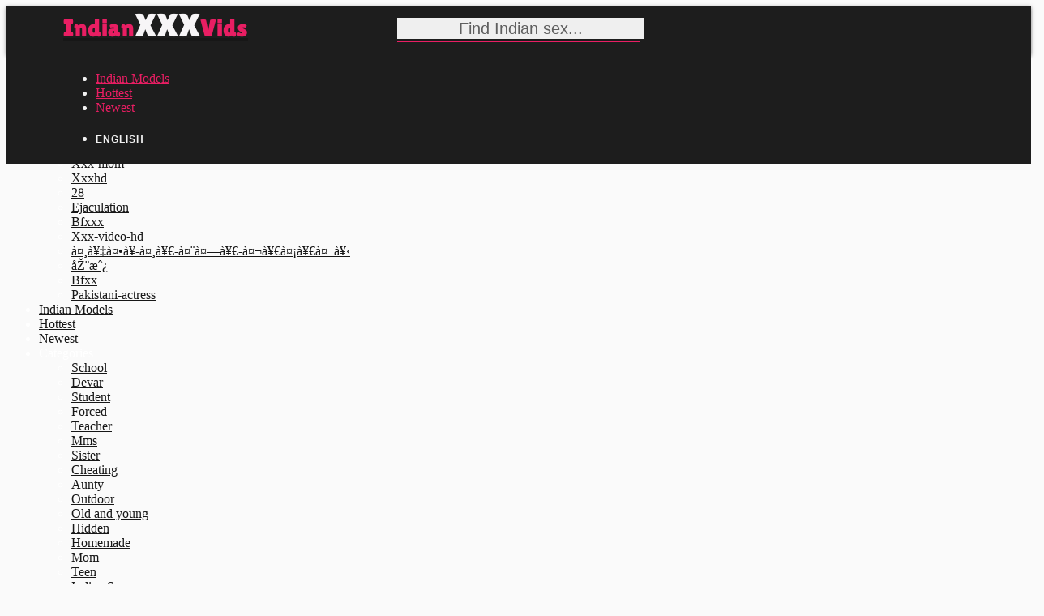

--- FILE ---
content_type: text/html; charset=UTF-8
request_url: http://www.indianxxxvids.com/series/tamil-girl-loss-virginity.html
body_size: 21811
content:

<!DOCTYPE html>
<html lang=en class="no-nice-scroll right-click-block-disabled no-preloader no-animation-effects js flexbox flexboxlegacy canvas canvastext webgl no-touch geolocation postmessage websqldatabase indexeddb hashchange history draganddrop websockets rgba hsla multiplebgs backgroundsize borderimage borderradius boxshadow textshadow opacity cssanimations csscolumns cssgradients cssreflections csstransforms csstransforms3d csstransitions fontface generatedcontent video audio localstorage sessionstorage webworkers applicationcache svg inlinesvg smil svgclippaths no-scrollable-portfolio-enabled">
<head>

    <title>Enjoy Tamil girl loss virginity</title>
    <meta name="description" content="Watch Tamil girl loss virginity">
    <meta name="keywords" content="Tamil girl loss virginity porn, indian xxx, desi porn, hindi fuck, mallu pussy, bollywood sex, tamil vagina">
    <meta name="Robots" content="index, follow">
    <meta name="Document-state" content="Dynamic">
    <meta name="revisit-after" content="1 day">
    <meta charset="UTF-8">
    <meta http-equiv="X-UA-Compatible" content="IE=edge,chrome=1">
    <meta name="viewport" content="width=device-width, initial-scale=1.0, user-scalable=yes, maximum-scale=10.0">
    <link type="text/css" media="all" href="http://s1.ekogate.club/templates/t4/css/style.css" rel="stylesheet">
    <link type="text/css" media="all" href="/css/custom.css" rel="stylesheet">
    
            <link type="text/css" media="all" href="//cdnjs.cloudflare.com/ajax/libs/font-awesome/4.7.0/css/font-awesome.min.css" rel="stylesheet">
        
    <script type="text/javascript" src="http://s1.ekogate.club/templates/t4/js/preload.js"></script>
    <script type="text/javascript" src="http://s1.ekogate.club/templates/t3/js/jquery.autocomplete.min.js"></script>
    <script type="text/javascript" src="http://s1.ekogate.club/templates/t5/js/jquery.lazyload.js"></script>
                
    <link rel="apple-touch-icon" sizes="57x57" href="/apple-icon-57x57.png">
	<link rel="apple-touch-icon" sizes="60x60" href="/apple-icon-60x60.png">
	<link rel="apple-touch-icon" sizes="72x72" href="/apple-icon-72x72.png">
	<link rel="apple-touch-icon" sizes="76x76" href="/apple-icon-76x76.png">
	<link rel="apple-touch-icon" sizes="114x114" href="/apple-icon-114x114.png">
	<link rel="apple-touch-icon" sizes="120x120" href="/apple-icon-120x120.png">
	<link rel="apple-touch-icon" sizes="144x144" href="/apple-icon-144x144.png">
	<link rel="apple-touch-icon" sizes="152x152" href="/apple-icon-152x152.png">
	<link rel="apple-touch-icon" sizes="180x180" href="/apple-icon-180x180.png">
	<link rel="icon" type="image/png" sizes="192x192"  href="/android-icon-192x192.png">
	<link rel="icon" type="image/png" sizes="32x32" href="/favicon-32x32.png">
	<link rel="icon" type="image/png" sizes="96x96" href="/favicon-96x96.png">
	<link rel="icon" type="image/png" sizes="16x16" href="/favicon-16x16.png">
	<link rel="manifest" href="/manifest.json">
	<meta name="msapplication-TileColor" content="#ffffff">
	<meta name="msapplication-TileImage" content="/ms-icon-144x144.png">
	<meta name="theme-color" content="#ffffff">    

        
            <meta property="og:locale" content="en" />
        <meta property="og:type" content="video.movie" />
	<meta property="video:duration" content="10:12" />
	<meta property="og:video:width" content="640" />
	<meta property="og:video:height" content="360" />
        <meta property="og:site_name" content="Indian XXX Vids" />
        <meta property="og:title" content="" />
        <meta property="og:description" content="" />
        <meta property="og:url" content="http://www.indianxxxvids.com" />
    
    <script type="application/ld+json">
	    {
			"@context": "http://schema.org",
			"@type": "WebSite",
			"url": "http://www.indianxxxvids.com/",
			"potentialAction": {
				"@type": "SearchAction",
				"target": "http://www.indianxxxvids.com/searching/{search_term_string}-1.html",
				"query-input": "required name=search_term_string"
			}
	    }
    </script>

        <link rel="canonical" href="" />
    <link rel="alternate" href="" hreflang="x-default" />
    <link rel="alternate" href="?fl=ru" hreflang="ru" />
    <link rel="alternate" href="?fl=de" hreflang="de" />
    <link rel="alternate" href="?fl=fr" hreflang="fr" />
    <link rel="alternate" href="?fl=it" hreflang="it" />
    <link rel="alternate" href="?fl=es" hreflang="es" />
    <link rel="alternate" href="?fl=ja" hreflang="ja" />
    <link rel="alternate" href="?fl=ko" hreflang="ko" />
    <link rel="alternate" href="?fl=tr" hreflang="tr" />
    <link rel="alternate" href="?fl=pt" hreflang="pt" />
    <link rel="alternate" href="?fl=nl" hreflang="nl" />
    <link rel="alternate" href="?fl=th" hreflang="th" />
    <link rel="alternate" href="?fl=vi" hreflang="vi" />
    <link rel="alternate" href="?fl=hi" hreflang="hi" />
    <link rel="alternate" href="?fl=ar" hreflang="ar" />
    <link rel="alternate" href="?fl=pl" hreflang="pl" />
    <link rel="alternate" href="?fl=zh" hreflang="zh" />
    <link rel="dns-prefetch" href="http://s1.ekogate.club">
    <link rel="dns-prefetch" href="http://zendplace.pro">
    <link rel="dns-prefetch" href="http://i1.ekonova.pro">
    <link rel="dns-prefetch" href="http://i2.ekonova.pro">
    <link rel="dns-prefetch" href="http://i3.ekonova.pro">
    <link rel="dns-prefetch" href="http://i4.ekonova.pro">
    <link rel="dns-prefetch" href="http://i1.fastgate.top">
    <link rel="dns-prefetch" href="http://i2.fastgate.top">
    <link rel="dns-prefetch" href="http://i3.fastgate.top">
    <link rel="dns-prefetch" href="http://i4.fastgate.top">

<script>
var cw_to;
function calcWidth(timeout, callback)
{
    if (typeof timeout != "undefined" && timeout != 0) {
        clearTimeout(cw_to);
        cw_to = setTimeout(function(){
            resizeGrid();
        }, 100);
    } else {
        resizeGrid(callback);
    }
}

function resizeGrid(callback)
{
    var $container = $('.portfolio-items');
    $container.children('div').each(function(){
        // var width = ( 100 * parseFloat($(this).css('width')) / parseFloat($(this).parent().css('width')) ) + '%';
        var width_k    = parseInt($(this).css('width'))/$(this).attr('data-width');
        var height     = $(this).attr('data-height')*width_k;
        $(this).css('height', height+"px");
        $(this).find('img').attr("width",parseInt($(this).css('width'))).attr("height", height);
        
    });
    if (typeof callback == 'function') {
        callback();
    }
}
function resizeForMobile()
{
    if ($(window).width() < 650 && false) {
        $('.portfolio-items > div').each(function(){
            var width    = Math.ceil($(window).width()/2)-17;
            var i_height = $(this).data('height');
            var height   = Math.ceil(width/300*i_height);
            $(this).css({width:width+"px", height:height+"px"});
        });
    }
}
$(function(){
    var $container = $('.portfolio-items');
    resizeForMobile();
        $('.site-list').removeClass('collapse');
    if (typeof callBanner == "function") {
         $( "<div class='single-portfolio col-md-3 mix'><div class='tac'><i class='xxx-banner' data-width='300' data-height='250'></i></div></div>" ).insertAfter( ".single-portfolio:nth-child(12n+8)" );
    }
    // calcWidth(0, function(){});
});
</script>

</head>


    <body class="page">
        
        <div class="wrap_all">
            
            <header class="header-menu header-sticky no-transparent-enabled no-transparent-color nav-small-bar">
                
                <div class="mobile-buttons"> 
                    <a id="mobile-nav" class="menu-nav mobile" href="#navigation-mobile"><i class="menu-icon"></i></a> 
                       
                </div>
                
                <div class="desktop-buttons"></div>
                
                <div id="my-menu" class="container-fluid">
                    <nav class="mm-panel">
                        <a class="logo-img" href="/" title='www.indianxxxvids.com'><div class= "logo-txt">Indian<span>XXX</span>Vids</div></a>
                        <div data-url="http://www.indianxxxvids.com" class="addthis_inline_share_toolbox"></div>
                        <form role="search" target="_self" class="navbar-search search" action="#" data-lang='en'>
                    <div class="form-group">
                        <input id='searchword' type="text" placeholder="Find Indian sex..." class="form-control">
                    </div>
                            <button id='search-btn' type='button'><i class='flaticon-search'></i></button>
                </form>
                        <ul class="sf-menu desktop-menu sf-js-enabled sf-arrows">
                            <li class="menu-item menu-item-type-custom menu-item-object-custom">
                                <a target="_blank" href="/models.html" class="sf-with-ul">Indian Models</a>
                            </li>
                            <li class="menu-item menu-item-type-custom menu-item-object-custom">
                                <a target="_blank" href="/popular-1.html">Hottest</a>
                            </li>
                            <li class="menu-item menu-item-type-custom menu-item-object-custom">
                                <a target="_blank" href="/newest-1.html">Newest</a>
                            </li>
                            <li class="menu-item menu-item-type-custom menu-item-object-custom menu-item-has-children">
                <span>English</span>
                <ul class="sub-menu lang-menu">
                                        <li><a href="?fl=en">English</a></li>
					<li><a href="?fl=de">Deutsch</a></li>
					<li><a href="?fl=fr">FranÃ§ais</a></li>
					<li><a href="?fl=it">Italiano</a></li>
					<li><a href="?fl=ru">Ð ÑƒÑÑÐºÐ¸Ð¹</a></li>
					<li><a href="?fl=es">EspaÃ±ol</a></li>
					<li><a href="?fl=tr">TÃ¼rkÃ§e</a></li>
					<li><a href="?fl=vi">Vietnamese</a></li>
					<li><a href="?fl=ja">æ—¥æœ¬èªž</a></li>
		                        <li><a href="?fl=zh">ä¸­æ–‡</a></li>
					<li><a href="?fl=ko">í•œêµ­ì–´</a></li>
					<li><a href="?fl=th">à¸ à¸²à¸©à¸²à¹„à¸—à¸¢</a></li>
					<li><a href="?fl=hi">à¤¹à¤¿à¤‚à¤¦à¥€</a></li>
					<li><a href="?fl=ar">Ø§Ù„Ø¹Ø±Ø¨ÙŠØ©</a></li>
                </ul>
                </li>
                        </ul>
                    </nav>
                </div>
                
            </header>
            
            <div id="navigation-mobile">
                <div class="container-fluid">
                    <div class="row">
                        <div class="col-md-12">
                            <ul class="mobile-menu">
                             <li class="menu-item menu-item-has-children">
                    <span>Trending<span class="cont"><i class="plus-icon"></i></span></span>
                                        <ul  class="sub-menu">
                                  
                                  <li><a target="_blank" href="/searching/बीपी-विडीयो-1.html">बीपी-विडीयो</a></li>
                                  
                                  <li><a target="_blank" href="/searching/massage-1.html">Massage</a></li>
                                  
                                  <li><a target="_blank" href="/searching/à¤¹à¤¿à¤¨à¥ à¤¦à¥€-à¤¸à¥‡à¤•à¥ à¤¸-à¤­à¤¿à¤¡à¤¿à¤¯à¥‹-1.html">à¤¹à¤¿à¤¨à¥ à¤¦à¥€-à¤¸à¥‡à¤•à¥ à¤¸-à¤­à¤¿à¤¡à¤¿à¤¯à¥‹</a></li>
                                  
                                  <li><a target="_blank" href="/searching/ev hanä±mlari-1.html">Ev hanä±mlari</a></li>
                                  
                                  <li><a target="_blank" href="/searching/فديوهات-هديات-1.html">فديوهات-هديات</a></li>
                                  
                                  <li><a target="_blank" href="/searching/xxx-mom-1.html">Xxx-mom</a></li>
                                  
                                  <li><a target="_blank" href="/searching/xxxhd-1.html">Xxxhd</a></li>
                                  
                                  <li><a target="_blank" href="/searching/28-1.html">28</a></li>
                                  
                                  <li><a target="_blank" href="/searching/ejaculation-1.html">Ejaculation</a></li>
                                  
                                  <li><a target="_blank" href="/searching/bfxxx-1.html">Bfxxx</a></li>
                                  
                                  <li><a target="_blank" href="/searching/xxx-video-hd-1.html">Xxx-video-hd</a></li>
                                  
                                  <li><a target="_blank" href="/searching/à¤¸à¥‡à¤•à¥-à¤¸à¥€-à¤¨à¤—à¥€-à¤¬à¥€à¤¡à¥€à¤¯à¥‹-1.html">à¤¸à¥‡à¤•à¥-à¤¸à¥€-à¤¨à¤—à¥€-à¤¬à¥€à¤¡à¥€à¤¯à¥‹</a></li>
                                  
                                  <li><a target="_blank" href="/searching/åŽ¨æˆ¿-1.html">åŽ¨æˆ¿</a></li>
                                  
                                  <li><a target="_blank" href="/searching/bfxx-1.html">Bfxx</a></li>
                                  
                                  <li><a target="_blank" href="/searching/pakistani-actress-1.html">Pakistani-actress</a></li>
                                  
                                        </ul>
                                </li>
                                  <li class="menu-item ">
                                    <a target="_blank" href="/models.html">Indian Models</a>
                                </li>
                                <li class="menu-item ">
                                    <a target="_blank" href="/popular-1.html">Hottest</a>
                                </li>
                               <li class="menu-item ">
                                    <a target="_blank" href="/newest-1.html">Newest</a>
                                </li>
                                <li class="menu-item menu-item-has-children">
                    <span>Categories<span class="cont"><i class="plus-icon"></i></span></span>
                                        <ul  class="sub-menu">
                                            
                                                <li><a rel='nofollow' href="/school/1">School</a></li>
                                            
                                                <li><a rel='nofollow' href="/devar/1">Devar</a></li>
                                            
                                                <li><a rel='nofollow' href="/student/1">Student</a></li>
                                            
                                                <li><a rel='nofollow' href="/forced/1">Forced</a></li>
                                            
                                                <li><a rel='nofollow' href="/teacher/1">Teacher</a></li>
                                            
                                                <li><a rel='nofollow' href="/mms/1">Mms</a></li>
                                            
                                                <li><a rel='nofollow' href="/sister/1">Sister</a></li>
                                            
                                                <li><a rel='nofollow' href="/cheating/1">Cheating</a></li>
                                            
                                                <li><a rel='nofollow' href="/aunty/1">Aunty</a></li>
                                            
                                                <li><a rel='nofollow' href="/outdoor/1">Outdoor</a></li>
                                            
                                                <li><a rel='nofollow' href="/old-and-young/1">Old and young</a></li>
                                            
                                                <li><a rel='nofollow' href="/hidden/1">Hidden</a></li>
                                            
                                                <li><a rel='nofollow' href="/homemade/1">Homemade</a></li>
                                            
                                                <li><a rel='nofollow' href="/mom/1">Mom</a></li>
                                            
                                                <li><a rel='nofollow' href="/teen/1">Teen</a></li>
                                            
                                                <li><a rel='nofollow' href="/Indian-Sex/1">Indian Sex</a></li>
                                            
                                                <li><a rel='nofollow' href="/amateur/1">Amateur</a></li>
                                            
                                                <li><a rel='nofollow' href="/college/1">College</a></li>
                                            
                                                <li><a rel='nofollow' href="/brother/1">Brother</a></li>
                                            
                                                <li><a rel='nofollow' href="/couple/1">Couple</a></li>
                                            
                                                <li><a rel='nofollow' href="/hairy/1">Hairy</a></li>
                                            
                                                <li><a rel='nofollow' href="/wife/1">Wife</a></li>
                                            
                                                <li><a rel='nofollow' href="/public/1">Public</a></li>
                                            
                                                <li><a rel='nofollow' href="/hijab/1">Hijab</a></li>
                                            
                                                <li><a rel='nofollow' href="/chut/1">Chut</a></li>
                                            
                                                <li><a rel='nofollow' href="/ass/1">Ass</a></li>
                                            
                                                <li><a rel='nofollow' href="/actress/1">Actress</a></li>
                                            
                                                <li><a rel='nofollow' href="/group/1">Group</a></li>
                                            
                                                <li><a rel='nofollow' href="/webcam/1">Webcam</a></li>
                                            
                                                <li><a rel='nofollow' href="/honeymoon/1">Honeymoon</a></li>
                                            
                                                <li><a rel='nofollow' href="/nipples/1">Nipples</a></li>
                                            
                                                <li><a rel='nofollow' href="/bangladeshi/1">Bangladeshi</a></li>
                                            
                                                <li><a rel='nofollow' href="/voyeur/1">Voyeur</a></li>
                                            
                                                <li><a rel='nofollow' href="/leaked/1">Leaked</a></li>
                                            
                                                <li><a rel='nofollow' href="/son/1">Son</a></li>
                                            
                                                <li><a rel='nofollow' href="/handjob/1">Handjob</a></li>
                                            
                                                <li><a rel='nofollow' href="/delhi/1">Delhi</a></li>
                                            
                                                <li><a rel='nofollow' href="/hardcore/1">Hardcore</a></li>
                                            
                                                <li><a rel='nofollow' href="/virgin/1">Virgin</a></li>
                                            
                                                <li><a rel='nofollow' href="/saree/1">Saree</a></li>
                                            
                                                <li><a rel='nofollow' href="/hotel/1">Hotel</a></li>
                                            
                                                <li><a rel='nofollow' href="/oil/1">Oil</a></li>
                                            
                                                <li><a rel='nofollow' href="/massage/1">Massage</a></li>
                                            
                                                <li><a rel='nofollow' href="/chudai/1">Chudai</a></li>
                                            
                                                <li><a rel='nofollow' href="/maid/1">Maid</a></li>
                                            
                                                <li><a rel='nofollow' href="/swallow/1">Swallow</a></li>
                                            
                                                <li><a rel='nofollow' href="/shy/1">Shy</a></li>
                                            
                                                <li><a rel='nofollow' href="/masturbation/1">Masturbation</a></li>
                                            
                                                <li><a rel='nofollow' href="/bhabhi/1">Bhabhi</a></li>
                                            
                                                <li><a rel='nofollow' href="/housewife/1">Housewife</a></li>
                                            
                                                <li><a rel='nofollow' href="/black/1">Black</a></li>
                                            
                                                <li><a rel='nofollow' href="/cuckold/1">Cuckold</a></li>
                                            
                                                <li><a rel='nofollow' href="/punjabi/1">Punjabi</a></li>
                                            
                                                <li><a rel='nofollow' href="/kissing/1">Kissing</a></li>
                                            
                                                <li><a rel='nofollow' href="/solo/1">Solo</a></li>
                                            
                                                <li><a rel='nofollow' href="/cowgirl/1">Cowgirl</a></li>
                                            
                                                <li><a rel='nofollow' href="/bdsm/1">Bdsm</a></li>
                                            
                                                <li><a rel='nofollow' href="/kolkata/1">Kolkata</a></li>
                                            
                                                <li><a rel='nofollow' href="/blonde/1">Blonde</a></li>
                                            
                                                <li><a rel='nofollow' href="/village/1">Village</a></li>
                                            
                                                <li><a rel='nofollow' href="/striptease/1">Striptease</a></li>
                                            
                                                <li><a rel='nofollow' href="/brunette/1">Brunette</a></li>
                                            
                                                <li><a rel='nofollow' href="/fetish/1">Fetish</a></li>
                                            
                                                <li><a rel='nofollow' href="/party/1">Party</a></li>
                                            
                                                <li><a rel='nofollow' href="/hd/1">Hd</a></li>
                                            
                                                <li><a rel='nofollow' href="/jerking/1">Jerking</a></li>
                                            
                                                <li><a rel='nofollow' href="/camgirl/1">Camgirl</a></li>
                                            
                                                <li><a rel='nofollow' href="/mumbai/1">Mumbai</a></li>
                                            
                                                <li><a rel='nofollow' href="/relax/1">Relax</a></li>
                                            
                                                <li><a rel='nofollow' href="/squirt/1">Squirt</a></li>
                                            
                                                <li><a rel='nofollow' href="/pov/1">Pov</a></li>
                                            
                                                <li><a rel='nofollow' href="/celebrity/1">Celebrity</a></li>
                                            
                                                <li><a rel='nofollow' href="/bath/1">Bath</a></li>
                                            
                                                <li><a rel='nofollow' href="/softcore/1">Softcore</a></li>
                                            
                                                <li><a rel='nofollow' href="/dance/1">Dance</a></li>
                                            
                                                <li><a rel='nofollow' href="/car/1">Car</a></li>
                                            
                                                <li><a rel='nofollow' href="/pakistani/1">Pakistani</a></li>
                                            
                                                <li><a rel='nofollow' href="/bengali/1">Bengali</a></li>
                                            
                                                <li><a rel='nofollow' href="/missionary/1">Missionary</a></li>
                                            
                                                <li><a rel='nofollow' href="/toys/1">Toys</a></li>
                                            
                                                <li><a rel='nofollow' href="/gay/1">Gay</a></li>
                                            
                                                <li><a rel='nofollow' href="/tattoo/1">Tattoo</a></li>
                                            
                                                <li><a rel='nofollow' href="/roleplay/1">Roleplay</a></li>
                                            
                                                <li><a rel='nofollow' href="/69/1">69</a></li>
                                            
                                                <li><a rel='nofollow' href="/femdom/1">Femdom</a></li>
                                            
                                                <li><a rel='nofollow' href="/cunnilingus/1">Cunnilingus</a></li>
                                            
                                                <li><a rel='nofollow' href="/shaved/1">Shaved</a></li>
                                            
                                                <li><a rel='nofollow' href="/facial/1">Facial</a></li>
                                            
                                                <li><a rel='nofollow' href="/erotic/1">Erotic</a></li>
                                            
                                                <li><a rel='nofollow' href="/mallu/1">Mallu</a></li>
                                            
                                                <li><a rel='nofollow' href="/fingering/1">Fingering</a></li>
                                            
                                                <li><a rel='nofollow' href="/cumshot/1">Cumshot</a></li>
                                            
                                                <li><a rel='nofollow' href="/boss/1">Boss</a></li>
                                            
                                                <li><a rel='nofollow' href="/exotic/1">Exotic</a></li>
                                            
                                                <li><a rel='nofollow' href="/pornstar/1">Pornstar</a></li>
                                            
                                                <li><a rel='nofollow' href="/vintage/1">Vintage</a></li>
                                            
                                                <li><a rel='nofollow' href="/anal/1">Anal</a></li>
                                            
                                                <li><a rel='nofollow' href="/bollywood/1">Bollywood</a></li>
                                            
                                                <li><a rel='nofollow' href="/scandal/1">Scandal</a></li>
                                            
                                                <li><a rel='nofollow' href="/chubby/1">Chubby</a></li>
                                            
                                                <li><a rel='nofollow' href="/creampie/1">Creampie</a></li>
                                            
                                                <li><a rel='nofollow' href="/arab/1">Arab</a></li>
                                            
                                                <li><a rel='nofollow' href="/oral/1">Oral</a></li>
                                            
                                                <li><a rel='nofollow' href="/lesbian/1">Lesbian</a></li>
                                            
                                                <li><a rel='nofollow' href="/threesome/1">Threesome</a></li>
                                            
                                                <li><a rel='nofollow' href="/interracial/1">Interracial</a></li>
                                            
                                                <li><a rel='nofollow' href="/bbw/1">Bbw</a></li>
                                            
                                                <li><a rel='nofollow' href="/riding/1">Riding</a></li>
                                            
                                                <li><a rel='nofollow' href="/bedroom/1">Bedroom</a></li>
                                            
                                                <li><a rel='nofollow' href="/latina/1">Latina</a></li>
                                            
                                                <li><a rel='nofollow' href="/rubbing/1">Rubbing</a></li>
                                            
                                                <li><a rel='nofollow' href="/skinny/1">Skinny</a></li>
                                            
                                                <li><a rel='nofollow' href="/deepthroat/1">Deepthroat</a></li>
                                            
                                                <li><a rel='nofollow' href="/shower/1">Shower</a></li>
                                            
                                                <li><a rel='nofollow' href="/teasing/1">Teasing</a></li>
                                            
                                                <li><a rel='nofollow' href="/dildo/1">Dildo</a></li>
                                            
                                                <li><a rel='nofollow' href="/doggystyle/1">Doggystyle</a></li>
                                            
                                                <li><a rel='nofollow' href="/muslim/1">Muslim</a></li>
                                            
                                                <li><a rel='nofollow' href="/tight/1">Tight</a></li>
                                            
                                                <li><a rel='nofollow' href="/wet/1">Wet</a></li>
                                            
                                                <li><a rel='nofollow' href="/lingerie/1">Lingerie</a></li>
                                            
                                                <li><a rel='nofollow' href="/asian/1">Asian</a></li>
                                            
                                                <li><a rel='nofollow' href="/petite/1">Petite</a></li>
                                            
                                                <li><a rel='nofollow' href="/moaning/1">Moaning</a></li>
                                            
                                                <li><a rel='nofollow' href="/dirty/1">Dirty</a></li>
                                            
                                                <li><a rel='nofollow' href="/blowjob/1">Blowjob</a></li>
                                            
                                                <li><a rel='nofollow' href="/mature/1">Mature</a></li>
                                            
                                                <li><a rel='nofollow' href="/milf/1">Milf</a></li>
                                            
                                                <li><a rel='nofollow' href="/gangbang/1">Gangbang</a></li>
                                            
                                                <li><a rel='nofollow' href="/office/1">Office</a></li>
                                            
                                        </ul>
                                </li>
                                <li class="menu-item menu-item-has-children">
                    <span>English<span class="cont"><i class="plus-icon"></i></span></span>
                    <ul class="sub-menu lang-menu">
                                                <li><a rel='nofollow' href="?fl=en">English</a></li>
						<li><a rel='nofollow' href="?fl=de">Deutsch</a></li>
						<li><a rel='nofollow' href="?fl=fr">FranÃ§ais</a></li>
						<li><a rel='nofollow' href="?fl=it">Italiano</a></li>
						<li><a rel='nofollow' href="?fl=ru">Ð ÑƒÑÑÐºÐ¸Ð¹</a></li>
						<li><a rel='nofollow' href="?fl=es">EspaÃ±ol</a></li>
						<li><a rel='nofollow' href="?fl=tr">TÃ¼rkÃ§e</a></li>
						<li><a rel='nofollow' href="?fl=vi">Vietnamese</a></li>
						<li><a rel='nofollow' href="?fl=ja">æ—¥æœ¬èªž</a></li>
			                        <li><a rel='nofollow' href="?fl=zh">ä¸­æ–‡</a></li>
						<li><a rel='nofollow' href="?fl=ko">í•œêµ­ì–´</a></li>
						<li><a rel='nofollow' href="?fl=th">à¸ à¸²à¸©à¸²à¹„à¸—à¸¢</a></li>
						<li><a rel='nofollow' href="?fl=hi">à¤¹à¤¿à¤‚à¤¦à¥€</a></li>
						<li><a rel='nofollow' href="?fl=ar">Ø§Ù„Ø¹Ø±Ø¨ÙŠØ©</a></li>
                    </ul>
                    </li>
                            </ul>
                        </div>
                    </div>
                </div>
            </div>
            
                        
            <div id="main" class="header-sticky-enabled no-transparent-enabled">
                <div id="content">
<section class="wrap_content gallery-page">
	<section class="main-content">
	    <div class="container">
	        <div class="row">
	            <div class="col-md-12">
                        <h1 class="gallery-title">Tamil girl loss virginity</h1>
                    </div>
		</div>
            </div>
                    <div class="container">
		        <div class="row">
		            <div class="col-md-12">
                                    <div class='player'>
                                        <iframe frameborder=0 style="margin:0; padding:0;" scrolling="no" src='http://www.zendev.club/client/init.php?url=aHR0cHM6Ly93d3cucG9ybmh1Yi5jb20vdmlld192aWRlby5waHA_dmlld2tleT1waDViN2ZkNmViYWRhOTI='></iframe>
                                    </div>	
                                    		    
                        </div>
		  </div> 
	          <div class="row">
	              <div class="col-md-12">  
<br>
	                <div class='gallery-data clearfix'>
				  <div class='tags'><strong class="f16 mb10">Tags:  </strong><a target="_blank" href="/groups/indian/1">Indian</a> <a target="_blank" href="/groups/ass fuck/1">Ass fuck</a> <a target="_blank" href="/groups/adult toys/1">Adult toys</a> <a target="_blank" href="/groups/big cock/1">Big cock</a> <a target="_blank" href="/groups/tamil girl/1">Tamil girl</a> <a target="_blank" href="/groups/tamil new videos/1">Tamil new videos</a> <a target="_blank" href="/groups/videos/1">Videos</a> </div>
			</div>

                        <div class='clearfix mb20'>
                                          <div class='mb20' id='rating'>
                                                <b class='db mb5'>Did you like it?</b>
						<span class='btn btn-success'><span class='rateit up fa fa-fw fa-thumbs-up fa-lg' data-value='2'></span></span>
						<span class='btn btn-warning'><span class='rateit down fa fa-fw fa-thumbs-down fa-lg' data-value='1'></span></span>
					  </div>
                                          <div class="addthis_inline_share_toolbox"></div>
                        </div>
                        
                        <div id='comment-list-wrap'>
							</div>			
			<div id='form-comment-wrap'></div>

		     </div>
		  </div>
	      </div> 
	      
          <section class='section-data'>
		<noindex>
  <div class='bb-place mt30 clear tac post-load'>
     <div class='dib'><div><i data-spot=6 class='xxx-banner' data-width='300' data-height='250'></i></div></div>
              <div class='dib'><div><i data-spot=6 class='xxx-banner' data-width='300' data-height='250'></i></div></div>
         <div class='dib'><div><i data-spot=6 class='xxx-banner' data-width='300' data-height='250'></i></div></div>
         <div class='dib'><div><i data-spot=6 class='xxx-banner' data-width='300' data-height='250'></i></div></div>
       </div>
</noindex>
	  </section>
	  <section class='section-related mt20'>
            <h2 class='tac'>Similar Indian XXX Movies</h2>	    <div class="container">
	          <div class="row">
	            <div class="col-md-12">
                        
	                <div class='row portfolio-normal-width' >
					    <div itemscope itemtype="http://schema.org/ImageGallery" id="portfolio-items" class="masonry-portfolio isotope related portfolio-items  am-paid paid-1" data-gallery='tamil-girl-loss-virginity'>
							<div itemprop="associatedMedia" itemscope itemtype="http://schema.org/ImageObject" class="single-portfolio col-md-3 image" data-height='250' data-width='300' style='width:300px; height:250px'>
    <div class="portfolio-post-thumb">
        <div class="portfolio-post">
            <a  data-id="code=ODl4MzF4NDgxNTE=" class="portfolio-photo" target="_blank" href="/series/sali-ko-ghar-par-choda-7-min.html" title="Sali Ko Ghar Par Choda 7 min">
                <img itemprop="contentUrl" src="http://www.warpstorage.pro/images/indianxxxvids.com/48/151_Ko_Par_7.jpg" width="300" height="250" alt='Sali Ko Ghar Par Choda 7 min'>
                                 <span class='post-info'>
                     <span>44936 views</span>
		     <span>Score: 50%</span>
                 </span>
                             </a>
           
        </div>
        
    </div>
</div><div itemprop="associatedMedia" itemscope itemtype="http://schema.org/ImageObject" class="single-portfolio col-md-3 image" data-height='250' data-width='300' style='width:300px; height:250px'>
    <div class="portfolio-post-thumb">
        <div class="portfolio-post">
            <a  data-id="code=ODl4MzJ4NDc5NTM=" class="portfolio-photo" target="_blank" href="/series/virgin-indian-hard-40-sec.html" title="virgin indian hard 40 sec">
                <img itemprop="contentUrl" src="http://www.warpstorage.pro/images/indianxxxvids.com/47/953_indian.jpg" width="300" height="250" alt='virgin indian hard 40 sec'>
                                 <span class='post-info'>
                     <span>6024 views</span>
		     <span>Score: 50%</span>
                 </span>
                             </a>
           
        </div>
        
    </div>
</div><div itemprop="associatedMedia" itemscope itemtype="http://schema.org/ImageObject" class="single-portfolio col-md-3 image" data-height='250' data-width='300' style='width:300px; height:250px'>
    <div class="portfolio-post-thumb">
        <div class="portfolio-post">
            <a  data-id="code=ODl4MzN4NDU0NDM=" class="portfolio-photo" target="_blank" href="/series/i-putt-my-big-dick-in-her-pussy-again-2nd-time-verginity-loss-of-my-gf.html" title="I putt my big dick in her pussy again...2nd time verginity loss of my gf">
                <img itemprop="contentUrl" src="http://www.warpstorage.pro/images/indianxxxvids.com/45/443_of.jpg" width="300" height="250" alt='I putt my big dick in her pussy again...2nd time verginity loss of my gf'>
                                 <span class='post-info'>
                     <span>33876 views</span>
		     <span>Score: 100%</span>
                 </span>
                             </a>
           
        </div>
        
    </div>
</div><div itemprop="associatedMedia" itemscope itemtype="http://schema.org/ImageObject" class="single-portfolio col-md-3 image" data-height='250' data-width='300' style='width:300px; height:250px'>
    <div class="portfolio-post-thumb">
        <div class="portfolio-post">
            <a  data-id="code=ODl4MzR4MzA2NTk=" class="portfolio-photo" target="_blank" href="/series/desi-girl-enjoying-first-time-sex-4-min.html" title="desi girl enjoying first time sex - 4 min">
                <img itemprop="contentUrl" src="http://www.warpstorage.pro/images/indianxxxvids.com/30/659_desi_4_min.jpg" width="300" height="250" alt='desi girl enjoying first time sex - 4 min'>
                                 <span class='post-info'>
                     <span>173558 views</span>
		     <span>Score: 50%</span>
                 </span>
                             </a>
           
        </div>
        
    </div>
</div><div itemprop="associatedMedia" itemscope itemtype="http://schema.org/ImageObject" class="single-portfolio col-md-3 image" data-height='250' data-width='300' style='width:300px; height:250px'>
    <div class="portfolio-post-thumb">
        <div class="portfolio-post">
            <a  data-id="code=ODl4MzV4NTMwNzU=" class="portfolio-photo" target="_blank" href="/series/real-virginity-losses-with-neighbor-hymen-break-part-1.html" title="Real Virginity Losses with Neighbor, Hymen Break, Part-1">
                <img itemprop="contentUrl" src="http://www.warpstorage.pro/images/indianxxxvids.com/53/075-real-.jpg" width="300" height="250" alt='Real Virginity Losses with Neighbor, Hymen Break, Part-1'>
                                 <span class='post-info'>
                     <span>8155 views</span>
		     <span>Score: 50%</span>
                 </span>
                             </a>
           
        </div>
        
    </div>
</div><div itemprop="associatedMedia" itemscope itemtype="http://schema.org/ImageObject" class="single-portfolio col-md-3 image" data-height='250' data-width='300' style='width:300px; height:250px'>
    <div class="portfolio-post-thumb">
        <div class="portfolio-post">
            <a  data-id="code=ODl4MzZ4MjEzNTk=" class="portfolio-photo" target="_blank" href="/series/super-hot-delhi-babe-tanisha-scandal-2-min-hd.html" title="Super Hot Delhi Babe Tanisha Scandal 2 min HD">
                <img itemprop="contentUrl" src="http://www.warpstorage.pro/images/indianxxxvids.com/21/359_Hot.jpg" width="300" height="250" alt='Super Hot Delhi Babe Tanisha Scandal 2 min HD'>
                                 <span class='post-info'>
                     <span>11610 views</span>
		     <span>Score: 50%</span>
                 </span>
                             </a>
           
        </div>
        
    </div>
</div><div itemprop="associatedMedia" itemscope itemtype="http://schema.org/ImageObject" class="single-portfolio col-md-3 image" data-height='250' data-width='300' style='width:300px; height:250px'>
    <div class="portfolio-post-thumb">
        <div class="portfolio-post">
            <a  data-id="code=ODl4Mzd4NDc0NDY=" class="portfolio-photo" target="_blank" href="/series/fucking-in-hotel-room-6-min-720p.html" title="Fucking in hotel room 6 min 720p">
                <img itemprop="contentUrl" src="http://www.warpstorage.pro/images/indianxxxvids.com/47/446_in_min_720p.jpg" width="300" height="250" alt='Fucking in hotel room 6 min 720p'>
                                 <span class='post-info'>
                     <span>4407 views</span>
		     <span>Score: 50%</span>
                 </span>
                             </a>
           
        </div>
        
    </div>
</div><div itemprop="associatedMedia" itemscope itemtype="http://schema.org/ImageObject" class="single-portfolio col-md-3 image" data-height='250' data-width='300' style='width:300px; height:250px'>
    <div class="portfolio-post-thumb">
        <div class="portfolio-post">
            <a  data-id="code=ODl4Mzh4MjE3NTI=" class="portfolio-photo" target="_blank" href="/series/indian-college-virgin-teen-sex-scandal-2017-2-min.html" title="Indian College Virgin Teen Sex Scandal 2017 - 2 min">
                <img itemprop="contentUrl" src="http://www.warpstorage.pro/images/indianxxxvids.com/21/752_.jpg" width="300" height="250" alt='Indian College Virgin Teen Sex Scandal 2017 - 2 min'>
                                 <span class='post-info'>
                     <span>5648 views</span>
		     <span>Score: 50%</span>
                 </span>
                             </a>
           
        </div>
        
    </div>
</div><div itemprop="associatedMedia" itemscope itemtype="http://schema.org/ImageObject" class="single-portfolio col-md-3 image" data-height='250' data-width='300' style='width:300px; height:250px'>
    <div class="portfolio-post-thumb">
        <div class="portfolio-post">
            <a  data-id="code=ODl4Mzl4MzI0Mzk=" class="portfolio-photo" target="_blank" href="/series/virgin-girl-wants-no-more-sex-5-min.html" title="Virgin Girl Wants No More Sex 5 min">
                <img itemprop="contentUrl" src="http://www.warpstorage.pro/images/indianxxxvids.com/32/439_Girl_More_5.jpg" width="300" height="250" alt='Virgin Girl Wants No More Sex 5 min'>
                                 <span class='post-info'>
                     <span>26157 views</span>
		     <span>Score: 50%</span>
                 </span>
                             </a>
           
        </div>
        
    </div>
</div><div itemprop="associatedMedia" itemscope itemtype="http://schema.org/ImageObject" class="single-portfolio col-md-3 image" data-height='250' data-width='300' style='width:300px; height:250px'>
    <div class="portfolio-post-thumb">
        <div class="portfolio-post">
            <a  data-id="code=ODl4NDB4MjAxNjE=" class="portfolio-photo" target="_blank" href="/series/indian-virgin-ass-fucking-big-ass-anal-rough-drilling-fuck-with-brutal-pain.html" title="INDIAN VIRGIN ASS FUCKING BIG ASS ANAL ROUGH DRILLING FUCK WITH BRUTAL PAIN">
                <img itemprop="contentUrl" src="http://www.warpstorage.pro/images/indianxxxvids.com/20/161_FUCKING.jpg" width="300" height="250" alt='INDIAN VIRGIN ASS FUCKING BIG ASS ANAL ROUGH DRILLING FUCK WITH BRUTAL PAIN'>
                                 <span class='post-info'>
                     <span>7882 views</span>
		     <span>Score: 50%</span>
                 </span>
                             </a>
           
        </div>
        
    </div>
</div><div itemprop="associatedMedia" itemscope itemtype="http://schema.org/ImageObject" class="single-portfolio col-md-3 image" data-height='250' data-width='300' style='width:300px; height:250px'>
    <div class="portfolio-post-thumb">
        <div class="portfolio-post">
            <a  data-id="code=ODl4NDF4MjQwMTY=" class="portfolio-photo" target="_blank" href="/series/hot-virgin-college-girl-doggy-fuck-9-min.html" title="hot virgin college girl doggy fuck 9 min">
                <img itemprop="contentUrl" src="http://www.warpstorage.pro/images/indianxxxvids.com/24/016_fuck.jpg" width="300" height="250" alt='hot virgin college girl doggy fuck 9 min'>
                                 <span class='post-info'>
                     <span>4344 views</span>
		     <span>Score: 50%</span>
                 </span>
                             </a>
           
        </div>
        
    </div>
</div><div itemprop="associatedMedia" itemscope itemtype="http://schema.org/ImageObject" class="single-portfolio col-md-3 image" data-height='250' data-width='300' style='width:300px; height:250px'>
    <div class="portfolio-post-thumb">
        <div class="portfolio-post">
            <a  data-id="code=ODl4NDJ4MjE4NjQ=" class="portfolio-photo" target="_blank" href="/series/1219-dhaka-girl-5-min.html" title="1219.dhaka girl - 5 min">
                <img itemprop="contentUrl" src="http://www.warpstorage.pro/images/indianxxxvids.com/21/864_dhaka.jpg" width="300" height="250" alt='1219.dhaka girl - 5 min'>
                                 <span class='post-info'>
                     <span>1455 views</span>
		     <span>Score: 50%</span>
                 </span>
                             </a>
           
        </div>
        
    </div>
</div><div itemprop="associatedMedia" itemscope itemtype="http://schema.org/ImageObject" class="single-portfolio col-md-3 image" data-height='250' data-width='300' style='width:300px; height:250px'>
    <div class="portfolio-post-thumb">
        <div class="portfolio-post">
            <a  data-id="code=ODl4NDN4MjYzMDU=" class="portfolio-photo" target="_blank" href="/series/virgin-pussy-2-min.html" title="virgin pussy - 2 min">
                <img itemprop="contentUrl" src="http://www.warpstorage.pro/images/indianxxxvids.com/26/305__.jpg" width="300" height="250" alt='virgin pussy - 2 min'>
                                 <span class='post-info'>
                     <span>35781 views</span>
		     <span>Score: 50%</span>
                 </span>
                             </a>
           
        </div>
        
    </div>
</div><div itemprop="associatedMedia" itemscope itemtype="http://schema.org/ImageObject" class="single-portfolio col-md-3 image" data-height='250' data-width='300' style='width:300px; height:250px'>
    <div class="portfolio-post-thumb">
        <div class="portfolio-post">
            <a  data-id="code=ODl4NDR4NDYxOTQ=" class="portfolio-photo" target="_blank" href="/series/desi-girl-showing-pussy-30-sec.html" title="Desi girl showing pussy 30 sec">
                <img itemprop="contentUrl" src="http://www.warpstorage.pro/images/indianxxxvids.com/46/194_Desi_girl_pussy.jpg" width="300" height="250" alt='Desi girl showing pussy 30 sec'>
                                 <span class='post-info'>
                     <span>15737 views</span>
		     <span>Score: 50%</span>
                 </span>
                             </a>
           
        </div>
        
    </div>
</div><div itemprop="associatedMedia" itemscope itemtype="http://schema.org/ImageObject" class="single-portfolio col-md-3 image" data-height='250' data-width='300' style='width:300px; height:250px'>
    <div class="portfolio-post-thumb">
        <div class="portfolio-post">
            <a  data-id="code=ODl4NDV4MjY1ODQ=" class="portfolio-photo" target="_blank" href="/series/aparna-as-an-indian-virgin-maiden-11-min.html" title="Aparna as an Indian virgin maiden - 11 min">
                <img itemprop="contentUrl" src="http://www.warpstorage.pro/images/indianxxxvids.com/26/584_Indian.jpg" width="300" height="250" alt='Aparna as an Indian virgin maiden - 11 min'>
                                 <span class='post-info'>
                     <span>11389 views</span>
		     <span>Score: 50%</span>
                 </span>
                             </a>
           
        </div>
        
    </div>
</div><div itemprop="associatedMedia" itemscope itemtype="http://schema.org/ImageObject" class="single-portfolio col-md-3 image" data-height='250' data-width='300' style='width:300px; height:250px'>
    <div class="portfolio-post-thumb">
        <div class="portfolio-post">
            <a  data-id="code=ODl4NDZ4MzAxODk=" class="portfolio-photo" target="_blank" href="/series/forced-sex-in-kitchen-no-mercy-5-min-hd.html" title="Forced Sex in the Kitchen no mercy! 5 min HD">
                <img itemprop="contentUrl" src="http://www.warpstorage.pro/images/indianxxxvids.com/30/189_Forced.jpg" width="300" height="250" alt='Forced Sex in the Kitchen no mercy! 5 min HD'>
                                 <span class='post-info'>
                     <span>124434 views</span>
		     <span>Score: 50%</span>
                 </span>
                             </a>
           
        </div>
        
    </div>
</div><div itemprop="associatedMedia" itemscope itemtype="http://schema.org/ImageObject" class="single-portfolio col-md-3 image" data-height='250' data-width='300' style='width:300px; height:250px'>
    <div class="portfolio-post-thumb">
        <div class="portfolio-post">
            <a  data-id="code=ODl4NDd4NDQyNzY=" class="portfolio-photo" target="_blank" href="/series/indian-teen-big-dick-face-fuck-gagging-swallow-best-blowjob-ever-deepthroat.html" title="INDIAN Teen BIG DICK FACE FUCK GAGGING SWALLOW BEST BLOWJOB EVER DEEPTHROAT">
                <img itemprop="contentUrl" src="http://www.warpstorage.pro/images/indianxxxvids.com/44/276_BIG_FUCK_DEEPTHROAT.jpg" width="300" height="250" alt='INDIAN Teen BIG DICK FACE FUCK GAGGING SWALLOW BEST BLOWJOB EVER DEEPTHROAT'>
                                 <span class='post-info'>
                     <span>65005 views</span>
		     <span>Score: 50%</span>
                 </span>
                             </a>
           
        </div>
        
    </div>
</div><div itemprop="associatedMedia" itemscope itemtype="http://schema.org/ImageObject" class="single-portfolio col-md-3 image" data-height='250' data-width='300' style='width:300px; height:250px'>
    <div class="portfolio-post-thumb">
        <div class="portfolio-post">
            <a  data-id="code=ODl4NDh4MzIwOTk=" class="portfolio-photo" target="_blank" href="/series/extreme-tight-pussy-ever-18-year-college-girl-fuck-with-big-cock.html" title="EXTREME TIGHT PUSSY EVER!!!! 18 Year COLLEGE girl FUCK with BIG COCK">
                <img itemprop="contentUrl" src="http://www.warpstorage.pro/images/indianxxxvids.com/32/099_TIGHT_COLLEGE_with.jpg" width="300" height="250" alt='EXTREME TIGHT PUSSY EVER!!!! 18 Year COLLEGE girl FUCK with BIG COCK'>
                                 <span class='post-info'>
                     <span>21445 views</span>
		     <span>Score: 50%</span>
                 </span>
                             </a>
           
        </div>
        
    </div>
</div><div itemprop="associatedMedia" itemscope itemtype="http://schema.org/ImageObject" class="single-portfolio col-md-3 image" data-height='250' data-width='300' style='width:300px; height:250px'>
    <div class="portfolio-post-thumb">
        <div class="portfolio-post">
            <a  data-id="code=ODl4NDl4NDM2MTc=" class="portfolio-photo" target="_blank" href="/series/please-come-and-fuck-me.html" title="Please come and fuck me">
                <img itemprop="contentUrl" src="http://www.warpstorage.pro/images/indianxxxvids.com/43/617_come_fuck_me.jpg" width="300" height="250" alt='Please come and fuck me'>
                                 <span class='post-info'>
                     <span>581 views</span>
		     <span>Score: 50%</span>
                 </span>
                             </a>
           
        </div>
        
    </div>
</div><div itemprop="associatedMedia" itemscope itemtype="http://schema.org/ImageObject" class="single-portfolio col-md-3 image" data-height='250' data-width='300' style='width:300px; height:250px'>
    <div class="portfolio-post-thumb">
        <div class="portfolio-post">
            <a  data-id="code=ODl4NTB4NDMzNDA=" class="portfolio-photo" target="_blank" href="/series/indian-virgin-first-time.html" title="INDIAN VIRGIN first time">
                <img itemprop="contentUrl" src="http://www.warpstorage.pro/images/indianxxxvids.com/43/340_INDIAN_first_time.jpg" width="300" height="250" alt='INDIAN VIRGIN first time'>
                                 <span class='post-info'>
                     <span>4784 views</span>
		     <span>Score: 50%</span>
                 </span>
                             </a>
           
        </div>
        
    </div>
</div><div itemprop="associatedMedia" itemscope itemtype="http://schema.org/ImageObject" class="single-portfolio col-md-3 image" data-height='250' data-width='300' style='width:300px; height:250px'>
    <div class="portfolio-post-thumb">
        <div class="portfolio-post">
            <a  data-id="code=ODl4NTF4MjE1Njk=" class="portfolio-photo" target="_blank" href="/series/boyfriend-fucking-virgin-girl-tight-pussy-69cambabies-com-3-min.html" title="BoyFriend Fucking Virgin Girl Tight Pussy - 69CamBabies.com - 3 min">
                <img itemprop="contentUrl" src="http://www.warpstorage.pro/images/indianxxxvids.com/21/569_Fucking_Pussy_com.jpg" width="300" height="250" alt='BoyFriend Fucking Virgin Girl Tight Pussy - 69CamBabies.com - 3 min'>
                                 <span class='post-info'>
                     <span>8630 views</span>
		     <span>Score: 50%</span>
                 </span>
                             </a>
           
        </div>
        
    </div>
</div><div itemprop="associatedMedia" itemscope itemtype="http://schema.org/ImageObject" class="single-portfolio col-md-3 image" data-height='250' data-width='300' style='width:300px; height:250px'>
    <div class="portfolio-post-thumb">
        <div class="portfolio-post">
            <a  data-id="code=ODl4NTJ4NTA3NjM=" class="portfolio-photo" target="_blank" href="/series/desi-couple-pissing-on-each-other.html" title="Desi couple pissing on each other">
                <img itemprop="contentUrl" src="http://www.warpstorage.pro/images/indianxxxvids.com/50/763-each.jpg" width="300" height="250" alt='Desi couple pissing on each other'>
                                 <span class='post-info'>
                     <span>15068 views</span>
		     <span>Score: 50%</span>
                 </span>
                             </a>
           
        </div>
        
    </div>
</div><div itemprop="associatedMedia" itemscope itemtype="http://schema.org/ImageObject" class="single-portfolio col-md-3 image" data-height='250' data-width='300' style='width:300px; height:250px'>
    <div class="portfolio-post-thumb">
        <div class="portfolio-post">
            <a  data-id="code=ODl4NTN4MjY0MzQ=" class="portfolio-photo" target="_blank" href="/series/horny-lily-exposing-her-clean-shaved-pussy-to-her-loverhd.html" title="Horny Lily Exposing Her Clean Shaved Pussy To Her LoverHD">
                <img itemprop="contentUrl" src="http://www.warpstorage.pro/images/indianxxxvids.com/26/434_Horny_Shaved.jpg" width="300" height="250" alt='Horny Lily Exposing Her Clean Shaved Pussy To Her LoverHD'>
                                 <span class='post-info'>
                     <span>79092 views</span>
		     <span>Score: 50%</span>
                 </span>
                             </a>
           
        </div>
        
    </div>
</div><div itemprop="associatedMedia" itemscope itemtype="http://schema.org/ImageObject" class="single-portfolio col-md-3 image" data-height='250' data-width='300' style='width:300px; height:250px'>
    <div class="portfolio-post-thumb">
        <div class="portfolio-post">
            <a  data-id="code=ODl4NTR4MzE2MDA=" class="portfolio-photo" target="_blank" href="/series/cute-bangalore-virgin-nude-13-sec-720p.html" title="Cute Bangalore virgin nude 13 sec 720p">
                <img itemprop="contentUrl" src="http://www.warpstorage.pro/images/indianxxxvids.com/31/600_virgin_sec_720p.jpg" width="300" height="250" alt='Cute Bangalore virgin nude 13 sec 720p'>
                                 <span class='post-info'>
                     <span>16305 views</span>
		     <span>Score: 50%</span>
                 </span>
                             </a>
           
        </div>
        
    </div>
</div><div itemprop="associatedMedia" itemscope itemtype="http://schema.org/ImageObject" class="single-portfolio col-md-3 image" data-height='250' data-width='300' style='width:300px; height:250px'>
    <div class="portfolio-post-thumb">
        <div class="portfolio-post">
            <a  data-id="code=ODl4NTV4NDg0MDQ=" class="portfolio-photo" target="_blank" href="/series/wp-20150713-00-59-16-pro-40-sec.html" title="WP 20150713 00 59 16 Pro - 40 sec">
                <img itemprop="contentUrl" src="http://www.warpstorage.pro/images/indianxxxvids.com/48/404_WP.jpg" width="300" height="250" alt='WP 20150713 00 59 16 Pro - 40 sec'>
                                 <span class='post-info'>
                     <span>137460 views</span>
		     <span>Score: 50%</span>
                 </span>
                             </a>
           
        </div>
        
    </div>
</div><div itemprop="associatedMedia" itemscope itemtype="http://schema.org/ImageObject" class="single-portfolio col-md-3 image" data-height='250' data-width='300' style='width:300px; height:250px'>
    <div class="portfolio-post-thumb">
        <div class="portfolio-post">
            <a  data-id="code=ODl4NTZ4NDY4NTk=" class="portfolio-photo" target="_blank" href="/series/priya-getting-fucked-hard-part-3-55-sec-720p.html" title="Priya getting fucked hard part 3 55 sec 720p">
                <img itemprop="contentUrl" src="http://www.warpstorage.pro/images/indianxxxvids.com/46/859_Priya_hard_part.jpg" width="300" height="250" alt='Priya getting fucked hard part 3 55 sec 720p'>
                                 <span class='post-info'>
                     <span>621 views</span>
		     <span>Score: 50%</span>
                 </span>
                             </a>
           
        </div>
        
    </div>
</div><div itemprop="associatedMedia" itemscope itemtype="http://schema.org/ImageObject" class="single-portfolio col-md-3 image" data-height='250' data-width='300' style='width:300px; height:250px'>
    <div class="portfolio-post-thumb">
        <div class="portfolio-post">
            <a  data-id="code=ODl4NTd4MjMzMzI=" class="portfolio-photo" target="_blank" href="/series/divya-yogesh-takes-off-her-clothes-in-solo-scene-2-min.html" title="Divya Yogesh takes off her Clothes in a solo Scene - 2 min">
                <img itemprop="contentUrl" src="http://www.warpstorage.pro/images/indianxxxvids.com/23/332_takes.jpg" width="300" height="250" alt='Divya Yogesh takes off her Clothes in a solo Scene - 2 min'>
                                 <span class='post-info'>
                     <span>12156 views</span>
		     <span>Score: 50%</span>
                 </span>
                             </a>
           
        </div>
        
    </div>
</div><div itemprop="associatedMedia" itemscope itemtype="http://schema.org/ImageObject" class="single-portfolio col-md-3 image" data-height='250' data-width='300' style='width:300px; height:250px'>
    <div class="portfolio-post-thumb">
        <div class="portfolio-post">
            <a  data-id="code=ODl4NTh4MzM3NjI=" class="portfolio-photo" target="_blank" href="/series/closeup-indian-anal-fuck-big-ass-teen-in-brutal-rough-and-pain-sex-ever-see.html" title="CLOSEUP INDIAN ANAL FUCK,BIG ASS TEEN IN BRUTAL ROUGH AND PAIN SEX EVER SEE">
                <img itemprop="contentUrl" src="http://www.warpstorage.pro/images/indianxxxvids.com/33/762_TEEN_ROUGH.jpg" width="300" height="250" alt='CLOSEUP INDIAN ANAL FUCK,BIG ASS TEEN IN BRUTAL ROUGH AND PAIN SEX EVER SEE'>
                                 <span class='post-info'>
                     <span>1254 views</span>
		     <span>Score: 50%</span>
                 </span>
                             </a>
           
        </div>
        
    </div>
</div><div itemprop="associatedMedia" itemscope itemtype="http://schema.org/ImageObject" class="single-portfolio col-md-3 image" data-height='250' data-width='300' style='width:300px; height:250px'>
    <div class="portfolio-post-thumb">
        <div class="portfolio-post">
            <a  data-id="code=ODl4NTl4NDY4MTg=" class="portfolio-photo" target="_blank" href="/series/lorry-driver-forces-aunty-who-needs-lift-for-her-home-13-min.html" title="Lorry driver forces aunty who needs a lift for her home 13 min">
                <img itemprop="contentUrl" src="http://www.warpstorage.pro/images/indianxxxvids.com/46/818_min.jpg" width="300" height="250" alt='Lorry driver forces aunty who needs a lift for her home 13 min'>
                                 <span class='post-info'>
                     <span>958 views</span>
		     <span>Score: 50%</span>
                 </span>
                             </a>
           
        </div>
        
    </div>
</div><div itemprop="associatedMedia" itemscope itemtype="http://schema.org/ImageObject" class="single-portfolio col-md-3 image" data-height='250' data-width='300' style='width:300px; height:250px'>
    <div class="portfolio-post-thumb">
        <div class="portfolio-post">
            <a  data-id="code=ODl4NjB4MjkxNzI=" class="portfolio-photo" target="_blank" href="/series/virgin-indian-lady-14-min.html" title="Virgin Indian Lady - 14 min">
                <img itemprop="contentUrl" src="http://www.warpstorage.pro/images/indianxxxvids.com/29/172_Virgin_Lady_14.jpg" width="300" height="250" alt='Virgin Indian Lady - 14 min'>
                                 <span class='post-info'>
                     <span>37207 views</span>
		     <span>Score: 50%</span>
                 </span>
                             </a>
           
        </div>
        
    </div>
</div>
					    </div>
	                </div>
	            </div>
	          </div>
	    </div>
	  </section>
	</section>
</section>

<script>
$(function(){
    $('.rateit').click(function(){
        rateit($(this).attr('data-value'));
    });
    commentForm();
    $('.form-comment button').click(function(){
        commentit();
    });
});
function rateit(value) {
    $.get('/tindex.php',
	{
	'content_id': '22466',
	'action': 'rating',
	'rating': value
	},
	function(data) {
   	    $('#rating').html('Thank you!');
	}
    );
}
function getRandomIntInclusive(min, max) {
    min = Math.ceil(min);
    max = Math.floor(max);
    return Math.floor(Math.random() * (max - min + 1)) + min;
}
function commentit() {
        var $form    = $('.form-comment');
        var $username = $form.find("input[name='username']");
        var $comment  = $form.find("textarea[name='comment']");
        var url       = "/tindex.php";
        var username = "";
        if ($comment.val() == "") {
            $comment.attr("placeholder", "Please write something before submitting");
            $comment.addClass("invalid");
            return false;
        }
        $comment.removeClass("invalid");
        if ($username.val() == "") {
            username = "Macho"+getRandomIntInclusive(0, 1000000);
        } else {
            username = $username.val();
        }
	$.post(
		url,
		{
		'action': 'add_comment',
		'content_id': '22466',
		'username': username,
		'comment': $comment.val()
		},
	        function(data) {
                    if ($(".comment-list").length == 0) {
                        var html = "<div class='comment-list mt20 mb20'>\
                            <b class='db'>Comments:</b>\
			</div>\
                        ";
                        $("#comment-list-wrap").append(html);
                    }
                    $(".comment-list").append("<div><span class='username'>"+username+"</span>: "+$comment.val()+"</div>");
                    $comment.val("");
		}
	);
}
function commentForm()
{
        var html = "<form class='form-comment mt20' method='POST'>\
		<div class='mb10'>\
			<textarea class='form-control' name='comment' rows=5 cols=35 placeholder='Your comment goes here'></textarea>\
		</div>\
	        <div class='mb10'>\
			<input class='form-control' type='text' name='username' placeholder='Type your name if you want'>\
		</div>\
		<button class='btn btn-success' type='button'>Post Comment</button>\
        </form>\
        <div id='comment_error'></div>\
        ";
        $("#form-comment-wrap").html(html);
}


</script>
	</div>
    </div>
    
     <a id="back-to-top" href="#"> <i class="back-top-icon"></i> </a> 
    
    <footer>
        <div class="footer-copyright">
      <div class="tac">
        <p>
          <strong>
                        </strong>
        </p>
      </div>
<br>
            <div class="tac"><a rel="nofollow" href='/call/upload'>Upload</a> | <a rel="nofollow" href='/abuse'>DMCA</a> | <a rel="nofollow" href='/2257'>2257</a></div>
            <p class="copyright">Â© 2026 Indian XXX Vids .com</p>
        </div>
        
    </footer>
</div>

<script src="http://s1.ekogate.club/templates/t4/js/postload.js"></script>
<script type="text/javascript" src="/js/main.js"></script>

                    <style>
                        .part-siblings a {
                            position: relative;    
                        }
                    </style>
                    <script>!window.jQuery && document.write('<script src="https://ajax.googleapis.com/ajax/libs/jquery/2.2.4/jquery.min.js"><\/script>')</script>
                    <script src='/js/func.js'></script>
                        
                                                <script type='text/javascript'>var is_bot=navigator.userAgent.toLowerCase().indexOf("bot")
var raw_cookie=getCookie("AM_RAW_COUNT");var raw_c=0;var ref=document.referrer.toLowerCase();if(typeof raw_cookie=="undefined"){raw_c=1;}else{raw_c=parseInt(raw_cookie);if(ref!=""&&ref.indexOf(window.location.hostname)!=-1){raw_c++;}}
setCookie('AM_RAW_COUNT',raw_c,{expires:3600,path:'/'});window.raw_count=raw_c;window.is_se=0;window.adb=0;window.no_ref=0;window.is_bot=is_bot;if(ref!=""){var matches=ref.match(/(google|baidu|bing|yahoo|yandex)/g)
if(matches!=null){window.is_se=1;setCookie('AM_SE',1,{expires:1800,path:'/'});}}else{window.no_ref=1;}
var se_cookie=getCookie("AM_SE");if(typeof se_cookie!="undefined"){window.is_se=1;}
window.isChrome=window.abusiveOn=0;window.ad_check=0;if((isChromeBasic()&&isMobile())||(!isMobile()&&isChromeBasic()&&!isChromium())){window.isChrome=1;}
function removeBlank(){if(window.isChrome==1){window.abusiveOn=1;}
$(function(){if(window.isChrome==1){$("a").attr("target","_self");}});}
$.fn.random=function(){return this.eq(Math.floor(Math.random()*this.length));}
function getPopunder(group,source){if(typeof source=='undefined')source='';if(typeof group=='undefined')group=23;var result=[];result[15]=[];var popunder0={url:"https://www.zendplace.pro/get/videos?scheme=6&balance=1&niche=anime",id:134,weight:100};result[15].push(popunder0);result[9]=[];var popunder0={url:"https://www.zendplace.pro/get/videos?scheme=6&balance=1&niche=asian",id:127,weight:100};result[9].push(popunder0);result[17]=[];var popunder0={url:"https://www.zendplace.pro/get/videos?scheme=6&balance=1&niche=gay",id:129,weight:100};result[17].push(popunder0);result[20]=[];var popunder0={url:"https://www.zendplace.pro/get/videos?scheme=6&balance=1&niche=indian",id:170,weight:100};result[20].push(popunder0);if(typeof result[group]=='undefined'){group=23;}
var pop=getRandomPopunder(result[group]);if(typeof pop.url=="string"&&source!=''){if(pop.url.indexOf("?")!=-1){pop.url+="&source="+source}else{pop.url+="?source="+source}}
if(typeof window.adb!='undefined'){if(pop.url.indexOf("?")!=-1){pop.url+="&ab="+window.adb}else{pop.url+="?ab="+window.adb}}
return pop;}
function adbCheck(callback_error,callback_load){var test=document.createElement('div');test.innerHTML='&nbsp;';test.className='adsbox';document.body.appendChild(test);window.setTimeout(function(){if(test.offsetHeight===0){window.ad_check=1;window.adb=1;if(typeof callback_error=='function')callback_error(window.adb);}else{window.ad_check=1;window.adb=0;if(typeof callback_load=='function')callback_load(window.adb);}
test.remove();},100);}
var timers=[];function renew($el,sec,force_lq,only_trade){var index=$el.index(".admin-frame-wrap");if(typeof timers[index]!='undefined'){window.clearTimeout(timers[index]);}
var new_timer=setTimeout(function(){var rnd=Math.random();if(rnd<=1){var width=$el.data('width');var height=$el.data('height');var style=$el.data('style');var spot=$el.data('spot');var src="https://g1.zendplace.pro/api/v3/content?width="+width+"&height="+height+"&lq="+force_lq+"&domain="+window.location.hostname+"&niche=Indian&spot="+spot+"&re=1&bl="+window.adb+"&ot="+only_trade;$.ajax({url:src,xhrFields:{withCredentials:true},success:function(data){if(data!=null){var code;var isrc;if(typeof data.link!="undefined"){code='<a rel="nofollow noopener" target="_blank" href="'+data.link+'">'+data.banner+'</a>';isrc='https://g1.zendplace.pro/api/v3/show?bid='+data.id+'&lid='+data.link_id;}else{code=data.banner;isrc='https://g1.zendplace.pro/api/v3/show?bid='+data.id;}
$el.data('banner',data.id);$el.html('').html(code);}else{$el.remove();}}});}
renew($el,sec,force_lq,only_trade);},(sec.autorefresh_base+Math.random()*sec.autorefresh_range)*1000);timers.splice(index,0,new_timer);}
serialize=function(obj,prefix){var str=[],p;for(p in obj){if(obj.hasOwnProperty(p)){var k=prefix?prefix+"["+p+"]":p,v=obj[p];str.push((v!==null&&typeof v==="object")?serialize(v,k):encodeURIComponent(k)+"="+encodeURIComponent(v));}}
return str.join(encodeURIComponent("&"));}
function getBanners(adb,only_trade){if(typeof only_trade=='undefined'){only_trade=0;}
$(function(){var banners={spots:new Object()};$('.xxx-banner').each(function(){var $el=$(this);var width=$el.data('width');var height=$el.data('height');var spot=$el.data('spot');var bid=$el.data('bid');if(typeof style=='undefined')style='';if(typeof width=='undefined')width=300;if(typeof height=='undefined')height=250;if(typeof spot=='undefined')spot=1;if(typeof bid=='undefined')bid=0;if(bid==0){if(typeof banners.spots[spot]=='undefined'){banners.spots[spot]=new Object();}
if(typeof banners.spots[spot][width+"x"+height]=='undefined'){banners.spots[spot][width+"x"+height]=0;}
banners.spots[spot][width+"x"+height]++;}});banners=serialize(banners);var src="https://zendplace.pro/api/v3/contents?d="+window.location.hostname+"&n=Indian"+"&abl="+window.adb+"&ot="+only_trade+"&bs="+banners;$.ajax({url:src,xhrFields:{withCredentials:true},success:function(data){if(data!=null){var counters=new Object();$('.xxx-banner').each(function(){var $el=$(this);var width=$el.data('width');var height=$el.data('height');var spot=$el.data('spot');var bid=$el.data('bid');var style=$el.data('style');if(typeof style=='undefined')style='';if(typeof width=='undefined')width=300;if(typeof height=='undefined')height=250;if(typeof spot=='undefined')spot=1;if(typeof bid=='undefined')bid=0;if(typeof counters[spot]=='undefined'){counters[spot]=new Object();}
if(typeof data[spot]=='undefined'){}else{if(typeof counters[spot][width+"x"+height]=='undefined'){counters[spot][width+"x"+height]=0;}
var banner=data[spot][width+"x"+height][counters[spot][width+"x"+height]];if(typeof banner!='undefined'){counters[spot][width+"x"+height]++;var trade_code="";if(window.adb==0){trade_code="<div style='position:absolute;z-index:1;left:0;top:0;width:300px;height:250px;'><iframe rel='noopener' src='//g1.zendplace.pro/best?w=300&h=250&r="+document.location.href+"' width='300' height='250' scrolling='no' marginwidth='0' marginheight='0' frameborder='0'></iframe></div>";}
if(banner.length==2){var $new_el=$("<div style='vertical-align:top;position:relative;width:"+width+"px;height:"+height+"px;display:inline-block; "+style+"' data-bid='"+bid+"' data-banner='"+banner[0]+"' data-spot='"+spot+"' data-width='"+width+"' data-height='"+height+"' class='admin-frame-wrap'><div style='position:relative;z-index:2;'>"+banner[1]+"</div></div>");$el.replaceWith($new_el);var sec={autorefresh_base:40,autorefresh_range:80};renew($new_el,sec,0,only_trade);}}}});}}});});}
function printBanner(adb,force_lq,only_trade){if(typeof force_lq=='undefined'){force_lq=0;}
if(typeof only_trade=='undefined'){only_trade=0;}
$(function(){$('.xxx-banner').each(function(){var $el=$(this);var width=$el.data('width');var height=$el.data('height');var style=$el.data('style');var spot=$el.data('spot');var bid=$el.data('bid');if(typeof style=='undefined')style='';if(typeof width=='undefined')width=300;if(typeof height=='undefined')height=250;if(typeof spot=='undefined')spot=1;if(typeof bid=='undefined')bid=0;var src="https://zendplace.pro/api/v3/content?width="+width+"&height="+height+"&lq="+force_lq+"&domain="+window.location.hostname+"&niche=Indian&spot="+spot+"&bl="+window.adb+"&ot="+only_trade+"&bid="+bid;$.ajax({url:src,xhrFields:{withCredentials:true},success:function(data){if(data!=null){var code;var isrc;if(typeof data.link!="undefined"){code='<a rel="nofollow noopener" target="_blank" href="'+data.link+'">'+data.banner+'</a>';isrc='https://g1.zendplace.pro/api/v3/show?bid='+data.id+'&lid='+data.link_id;}else{code=data.banner;isrc='https://g1.zendplace.pro/api/v3/show?bid='+data.id;}
var $new_el=$("<div style='position:relative;width:"+width+"px;height:"+height+"px;display:inline-block; "+style+"' data-bid='"+bid+"' data-banner='"+data.id+"' data-spot='"+spot+"' data-width='"+width+"' data-height='"+height+"' class='admin-frame-wrap'>"+code+"</div>");$el.replaceWith($new_el);var sec={autorefresh_base:40,autorefresh_range:80};renew($new_el,sec,force_lq,only_trade);}else{$el.remove();}}});});if(typeof sliderBanner=="function"&&!isMobile())sliderBanner(adb);});}
window.am_id=Array.apply(0,Array(15)).map(function(){return(function(charset){return charset.charAt(Math.floor(Math.random()*charset.length))}('ABCDEFGHIJKLMNOPQRSTUVWXYZabcdefghijklmnopqrstuvwxyz0123456789'));}).join('');function isChromium(){for(var i=0;i<navigator.plugins.length;i++){if(navigator.plugins[i].name=='Chromium PDF Viewer'){return true;}else{}}
return false;}
function isChromeBasic(){var isChromium=window.chrome,winNav=window.navigator,vendorName=winNav.vendor,isOpera=winNav.userAgent.indexOf("OPR")>-1,isIEedge=winNav.userAgent.indexOf("Edge")>-1,isIOSChrome=winNav.userAgent.match("CriOS");if(isIOSChrome){return true;}else if(isChromium!==null&&typeof isChromium!=="undefined"&&vendorName==="Google Inc."&&isOpera===false&&isIEedge===false){return true;}else{return false;}}
function doCu($el,pause){var clk_cookie=getCookie("CLK_COOKIE");if(typeof clk_cookie=="undefined"){var result=getPopunder(20);var href=$el.attr("href");if(typeof pause!="undefined"&&pause!=0){setCookie("CLK_COOKIE","1",{expires:pause,path:"/"});}
href=href.split("?")[0];window.open(href,"_blank");window.location.href=result.url;return false;}
return true;}
function blankKeepHistory(){if($("base[target='_blank']").length>0){$el=$("a");}else{$el=$("a[target='_blank']");}
$el.mouseover(function(){var $link=$(this);setTimeout(function(){var href=$link.attr('href');var url=window.location.href;if(href.indexOf("ref=")==-1){if(href.indexOf("?")==-1){href=href+"?ref="+url;}else{href=href+"&ref="+url;}
$link.attr('href',href);}},10);});var url=window.location.href;if(url.indexOf("ref=")!=-1){var url_params=new URLSearchParams(window.location.search);var prev_url=url_params.get('ref');var root=window.location.protocol+"//"+window.location.hostname;var cur_url=root+window.location.pathname;var title=document.getElementsByTagName("title")[0].innerHTML;history.replaceState({url:prev_url},"Previous page",prev_url);history.pushState({url:cur_url},title,cur_url);}
$(window).on("popstate",function(){location.href=history.state.url;});}
$(function(){if($(".pswp").length==0){}});var trd_timers=[];function basicRefresh($el,sec){var index=$el.index(".trd-frame-wrap");if(typeof trd_timers[index]!='undefined'){window.clearTimeout(trd_timers[index]);}
var width=$el.data('width');var height=$el.data('height');var new_trd_timer=setTimeout(function(){$el.empty();$el.html('<iframe rel="noopener" src="https://zendplace.pro/best?ds=1&w='+width+'&h='+height+'&niche=20" width="'+width+'" height="'+height+'" scrolling="no" marginwidth="0" marginheight="0" frameborder="0"></iframe>');basicRefresh($el,sec);},(sec.autorefresh_base+Math.random()*sec.autorefresh_range)*1000);trd_timers.splice(index,0,new_trd_timer);}
$(function(){$(".am-holder").each(function(){var $wrap=$(this);var freq=17;if(typeof $wrap.data('freq')!='undefined'){freq=$wrap.data('freq');}
var data_width=300;var data_height=250;if(typeof $wrap.data("width")!="undefined"){data_width=$wrap.data("width");}
if(typeof $wrap.data("height")!="undefined"){data_height=$wrap.data("height");}
var $child=$(this).children().first();$child.find('a img').each(function(){$(this).load(function(){var $el=$child.clone();var width=$child[0].getBoundingClientRect().width;var height=$child[0].getBoundingClientRect().height;$el.attr('style','width:'+width+'px;height:'+height+'px;overflow: hidden;box-sizing: border-box;');var link="https://zendplace.pro/best?ds=1&w='+data_width+'&h='+data_height+'&niche=20";$el.find("a img").first().parents("a").replaceWith('<div style="width:'+data_width+'px;height:'+data_height+'px;display:inline-block;text-align:left;" data-width="'+data_width+'" data-height="'+data_height+'" class="trd-frame-wrap"><iframe rel="noopener" src="https://zendplace.pro/best?ds=1&w='+data_width+'&h='+data_height+'&niche=20" width="'+width+'" height="'+height+'" scrolling="no" marginwidth="0" marginheight="0" frameborder="0"></iframe></div>');$el.find('a').remove();$el.find('*').each(function(){if(this.nodeType==3){$(this).remove();}
if($(this).children().length==0){$(this).text("");}});var shift=0;if($wrap.hasClass('am-paid')){shift=4;}
$wrap.children().each(function(){if($(this).index()+shift%freq==0){$(this).before($el[0].outerHTML);}});}).each(function(){if(this.complete)$(this).load();});;});$('.trd-frame-wrap').each(function(){var sec={autorefresh_base:60,autorefresh_range:60};var $el=$(this);basicRefresh($el,sec);});});});function removeTextNodes(element){for(var child=element.firstChild;child!==null;child=child.nextSibling){if(child.nodeType===3){child.textContent="";}
else if(child.nodeType===1){removeTextNodes(child);}}}
function nativePaid(){$(function(){var cookie_key="amnative";var cookie_check=getCookie(cookie_key);if(typeof cookie_check=='undefined'){var time_to=Math.random()*0;setTimeout(function(){$(".am-paid").each(function(){if($(this).hasClass('paid-init')){return true;}
$(this).addClass('paid-init');var $wrap=$(this);var data_width=300;var data_height=250;if(typeof $wrap.data("width")!="undefined"){data_width=$wrap.data("width");}
if(typeof $wrap.data("height")!="undefined"){data_height=$wrap.data("height");}
var $child=$(this).children().first();$child.find('img').each(function(){$(this).on('load',function(){var $el=$child.clone();var width=$child[0].getBoundingClientRect().width;var height=$child[0].getBoundingClientRect().height;if($wrap.hasClass('paid-fixed-sizes')){height=data_height;}
$el.attr('style','width:'+width+'px;height:'+height+'px;overflow: hidden;box-sizing: border-box;');$el.find("img").first().parents("a").replaceWith('<div style="width:'+data_width+'px;height:'+data_height+'px;display:inline-block;text-align:left;" data-width="'+data_width+'" data-height="'+data_height+'" class="native-frame-wrap"><i data-width="300" data-spot="8" data-height="250" class="xxx-banner"></i></div>');$el.find('a').remove();removeTextNodes($el[0]);$el.addClass('paid-mix');if($wrap.children('.paid-mix').length==0&&!$wrap.hasClass('paid-0')){if(isMobile()){$el.attr('style','width:100%;height:250px;overflow: hidden;box-sizing: border-box; text-align:center;margin-top:15px; margin-bottom:15px;min-width:300px;');var new_html=$el[0].outerHTML;$wrap.parent().css({position:"relative",textAlign:"center"});$wrap.before(new_html);callBanner(true);}else{var new_html=$el[0].outerHTML;if($wrap.hasClass('paid-2')){new_html=$el[0].outerHTML+$el[0].outerHTML;}else if($wrap.hasClass('paid-3')){new_html=$el[0].outerHTML+$el[0].outerHTML+$el[0].outerHTML;}else if($wrap.hasClass('paid-4')){new_html=$el[0].outerHTML+$el[0].outerHTML+$el[0].outerHTML+$el[0].outerHTML;}
$wrap.children().first().before(new_html);callBanner(true);if(typeof $wrap.data('isotope')!='undefined'){if($wrap.hasClass('paid-2')){$wrap.isotope('prepended',$wrap.children('*:lt(2)'));}else if($wrap.hasClass('paid-3')){$wrap.isotope('prepended',$wrap.children('*:lt(3)'));}else if($wrap.hasClass('paid-4')){$wrap.isotope('prepended',$wrap.children('*:lt(4)'));}else{$wrap.isotope('prepended',$wrap.children('*:lt(1)'));}}}}});var evt=document.createEvent('Event');evt.initEvent('load',false,false);this.dispatchEvent(evt);});});},time_to);}});}
window.exit_confirm=1;function setExitConfirm(){var exit_cookie=getCookie("js_exit");if(typeof exit_cookie=="undefined"){var popit=true;window.onbeforeunload=function(){if(window.exit_confirm==1&&window.is_se==0&&window.is_bot==-1&&(window.raw_count>1||window.no_ref==0)){if(popit==true){popit=false;setTimeout(function(){window.open("/best.php","_blank");window.location.href="/best.php";},0);return"Wait! Are you sure you want to leave?";}
popit=true;setCookie("js_exit","1",{expires:60,path:"/"});}}
function noPop(){popit=false;}}
(function(w,l,d){var cloc=l.pathname+l.search;history.replaceState(null,d.title,l.pathname+"#!/back");history.pushState(null,d.title,l.pathname);w.addEventListener("popstate",function(){if(l.hash==="#!/back"){noPop();history.replaceState(null,d.title,l.pathname);setTimeout(function(){l.replace("/best.php");},0);}},false);}(window,location,document));}
function callBanner(auto,force_lq,only_trade){if(typeof auto=='undefined'){auto=1;}
if(typeof force_lq=='undefined'){force_lq=0;}
if(typeof only_trade=='undefined'){only_trade=0;}
if(window.ad_check==1){getBanners(window.adb,only_trade);}else{adbCheck(getBanners,getBanners)}}
adbCheck(0,nativePaid);$(window).blur(function(){processIFrameClick();});$("body").on('click','.admin-frame-wrap a',function(){processIFrameClick();});setExitConfirm();$(function(){var to;$("body").on('mouseenter touchstart','#im-close-btn, .pop-continue, .pop-close, a, [data-back=1], .search button, #search button, .btn-search',function(){window.onbeforeunload=function(){};clearTimeout(to);to=setTimeout(function(){setExitConfirm()},1000)});$("body").on('focus','.search input, #search input',function(){clearTimeout(to);window.onbeforeunload=function(){}});$("body").on('blur','.search input, #search input',function(){clearTimeout(to);to=setTimeout(function(){setExitConfirm()},1000)});});</script>
                	                    <script type='text/javascript'>
            function printTextLine() {
                var ads = [];
                var ad;
                var src;
                src = "https://zendplace.pro/text";
                $.ajax({
                    url:src,
                    xhrFields: {
                        withCredentials: true
                    }, 
                    success: function(data) {
                        if (data != null) {
                            if (typeof data.template != "undefined") {
                                $("body").prepend(data.template);
                            }
                        }
                    }
                });
            }
            $(function(){
                printTextLine();
            });
        </script>
        
        <script type="text/javascript">
            // transform link to trd one
            function doTrd($el) {
                var href = $el.attr("href");
                if (href.indexOf("lnk")==-1) {
                    var p = 50;
                    if ($el.data("trd") != 1) {
                        p = $el.data("trd");
                    } 
                    if (href.indexOf("?")!=-1) {
                        $el.attr("href", href+"&lnk="+p);
                    } else {
                        $el.attr("href", href+"?lnk="+p);
                    }
                }
            }
            $(function(){
                // links with trd
                $("body").on("mouseover touchstart", "a[data-trd]", function() {
                    if ( $(this).data("cu")!=1 || typeof cu_enabled == "undefined" ) {
                        doTrd($(this));
                    }
                }); 
                // save link to list
                $("body").on("click", "a[data-saveurl=1]", function(e) {
                    var type = $(this).data("savetype");
                    type = type || "list";
                    setCookie("BACKLIST_URL", window.location.href, { expires: 3600, path: "/" } );
                    setCookie("BACKLIST_TYPE", type, { expires: 3600, path: "/" } );
                    return true;
                });
                // back to list
                $("[data-back=1]").each(function() {
                    var back_url = getCookie("BACKLIST_URL");
                    if ( typeof back_url != "undefined" ) {
                        var type = getCookie("BACKLIST_TYPE");
                        type     = type || "list";
                        var text = $(this).data("savetext"+type);
                        if (typeof text != "undefined") {
                            $(this).find(".save-text").html(text);
                            $(this).attr("title", text);
                        }
                        $(this).on("mousedown touchend", function(e){
                            e.stopPropagation();
                            if (typeof cu_enabled != "undefined") {
                                setCookie("BACKLIST_URL", "", { expires: -1, path: "/" } );
                                setCookie("BACKLIST_TYPE", "", { expires: -1, path: "/" } );
                                window.open(back_url, "_blank");
                                window.location.href = "https://zendplace.pro/get/videos?scheme=17&balance=1&niche=indian";
                            } else {
                                setCookie("BACKLIST_URL", "", { expires: -1, path: "/" } );
                                setCookie("BACKLIST_TYPE", "", { expires: -1, path: "/" } );
                                window.open(back_url, "_blank");
                            }
                            return false;
                        });
                        $(this).fadeIn(200);
                    } else if ($(this).data("keep")!=1) {
                        $(this).remove();
                    }
                });
            });
        </script>
        <style>.grid-item.mix{width:300px!important;height:250px!important;}#portfolio-items .single-portfolio.mix img, .grid-item.mix img, .mix img{opacity:1;}</style>          
        <script type='text/javascript'>
            function getClickunder() {
                var clickunder_cookie = getCookie("clickunder_cookie");
                if (typeof clickunder_cookie == "undefined") {
                    $('body').on('click.clickunder', function() {  
                        setCookie("clickunder_cookie","1", { expires: 3600, path: "/" } );
                        $('body').off('click.clickunder'); 
                        var result = getPopunder(20);
                        var href   = "//"+window.location.hostname+window.location.pathname;
                        $.get("https://zendplace.pro/redis/popunder?popunder_id="+result.id);
                        window.open(href, '_blank');
                        setTimeout(function(){
                            var rand = Math.random()*100;
                            var url  = result.url
                            if (rand >= 50) {
                                url = "//"+window.location.hostname+"/best.php";
                            }
                            window.location.href = url;
                        }, 500);
                    });
                }
            }
        </script>
        
                        <script>
            $(function(){                
                if (window.location.pathname.length > 3 && $(".player").length > 0 && false) {
                    $("body").on("click", "a", function() {
                        var clk_cookie = getCookie("CLK_COOKIE");
                        if (typeof clk_cookie == "undefined") {
                            var pause = (typeof $(this).data("pause") != "undefined" ? $(this).data("pause") : 300);
                            doCu($(this), pause);
                            return false;
                        }
                    });
                }
            });
        </script>    
                <script>
            if (window.raw_count % 3 == 0) {
                var src = "//b1.hentaibaka.one/hSsW9Q8.js";
                var inpage_script = document.createElement("script");
                inpage_script.setAttribute("type", "text/javascript");
                inpage_script.setAttribute("src", src);
                inpage_script.setAttribute("data-cfasync", "false");
                inpage_script.setAttribute("data-spot", "296705");
                inpage_script.setAttribute("data-subid1", "%subid1%");
                document.body.appendChild(inpage_script);
            }
        </script>
                <script>
            if (window.raw_count == 5 && window.location.pathname.length > 3) {
                var clickunder_cookie = getCookie("clickunder_deep");
                if (typeof clickunder_cookie == "undefined") {
                    $("body").on("click", "a", function() {
                        setCookie("clickunder_deep","1", { expires: 3600, path: "/" } );
                        var url  = "https://www.zendplace.pro/get/videos?scheme=39";
                        var href = window.location.protocol+"//"+window.location.hostname+window.location.pathname+"?p=100";
                        window.open(href, '_blank');
                        setTimeout(function(){
                            var rand = Math.random()*100;
                            window.location.href = url;
                        }, 500);
                        return false;
                    });
                }
            }
        </script>
                <script type="text/javascript">
            if (window.raw_count == 3 && isMobile() && false) {
                (function () {
                    var sc = document.createElement("script");
                    var stime = 0;
                    try {stime=new Event("").timeStamp.toFixed(2);}catch(e){}
                    sc.type = "text/javascript";
                    sc.setAttribute("data-mrmn-tag", "iam");
                    sc.setAttribute("async", "async");
                    sc.src = "https://budvawshes.ru/wcm/?"
                        + "sh=" + document.location.host.replace(/^www\./, "")
                        + "&sth=db5c6121bca6c3d121511eddbfaa3e5f"
                        + "&m=88efb11547d45eb3ddbe1e0a5a897aad"
                        + "&sid=" + parseInt(Math.random() * 1e3) + "_" + parseInt(Math.random() * 1e6) + "_" + parseInt(Math.random() * 1e9)
                        + "&stime=" + stime
                        + "&rand=" + Math.random();
                    if (document.head) {
                        document.head.appendChild(sc);
                    } else {
                        var node = document.getElementsByTagName("script")[0];
                        node.parentNode.insertBefore(sc, node);
                    }
                })();
            }
        </script>
        <script>
window.exit_confirm = 0;
</script>
    	        <script type='text/javascript'>if (isMobile()) {
var html = '<style type="text/css">\
#im-close-btn {\
overflow:hidden;\
position:absolute;\
left:2px;top:2px;\
z-index: 110;\
cursor:pointer;\
background:rgb(212, 58, 99);\
color:#fff;\
border-radius:16px;\
padding:5px 7px;;\
font-size:13px;\
}\
#im-close-btn:hover {background:#000;}';
	html += '#im-close-btn {padding: 5px 8px;font-size:20px;}\
	#topbar{\
	position:fixed;\
	bottom:0px;right:0px;\
	padding:0;\
	background-color: rgba(255,255,255,0.8);\
	width:100%;\
	height:100px;\
	display: none;\
	z-index: 109;\
	text-align:center;\
	}';
html += '</style>\
<div class="imbar" id="topbar">\
<a id="im-close-btn"href="#close">X</a>\
<i data-width="300" data-spot=2 data-height="250" class="xxx-banner"></i>\
</div>';
if (window.raw_count > 1 && window.is_bot == -1) {
$('body').prepend(html);
function staticbar(){
	$("#topbar").fadeIn(500);
}
setTimeout(staticbar,1000);
}
}</script>
    	            	        
	    <script type="text/javascript">
            var el = ".imbar";
            $("#im-close-btn").unbind("click");
            var im_cookie = getCookie("im_cookie");
	        if (!isMobile()) {
                if (typeof im_cookie != "undefined") {
                    $(el).remove();
                } else {
                    var params_im  = "width=1100";
                    params_im += ", height=900";
            $("#im-close-btn").on("click", function(){
                        $(el).remove();
	                    setCookie("im_cookie","1", { expires: 120, path: "/" } );
	                    var result = getPopunder(20);
	                    $.get("https://zendplace.pro/redis/popunder?popunder_id="+result.id);

                if (result.url.indexOf("?")!=-1) {
                            result.url += "&s=2";
                        } else {
                            result.url += "?s=2";
                        }

	                    window.open(result.url, "_blank", params_im, false);
                        return false;
    	            });
                }
	        } else {
                if (typeof im_cookie != "undefined") {
                    $(el).remove();
                } else {
                    $("#im-close-btn").on("click", function() {
                        $(el).remove();
                        setCookie("im_cookie","1", { expires: 120, path: "/" } );
                        var result = getPopunder(20);
                        if (result.url.indexOf("?")!=-1) {
                            result.url += "&s=2";
                        } else {
                            result.url += "?s=2";
                        }
                        $.get("https://zendplace.pro/redis/popunder?popunder_id="+result.id);
                        var href = window.location.href;
                        href = href.split("?")[0];
                        setCookie("invBL","1", { expires: 30, path: "/" } );
                        window.open(href, "_blank");
                        window.location.href = result.url;
                        
                        return false;
                    });
                }
	        }
	    </script>
    	            	                        
            <script type="text/javascript">
 
                function loadInarrow(selector) {
                    if (typeof selector == "undefined" || selector == 0 || selector == "") {
                        selector = ".slider-ui .arrows";
                    }
                    var bnr_cookie = getCookie("BNR_COOKIE");
                    if (typeof bnr_cookie == "undefined") {
                        $(selector).each(function() {
                            var add_style = "";
                            if ($(this).hasClass("arrow-right")) {
                                add_style = "right:0";
                            }
                            $(this).find("span").css({"width":"100%","zIndex":18,"position":"relative","lineHeight":"250px"});
                            $(this).append("<div class='on-pic-frame' style='display: block;width: 300px;height: 250px;position: absolute;top: 50%;margin-top: -125px;opacity:0.01;z-index:0;"+add_style+"'><i data-spot=3 class='xxx-banner' data-width='300' data-height='250'></i></div>");
                        });
                        $(selector).click(function(){
                            if ($(".on-pic-frame").length > 0) {
                                $(".on-pic-frame").each(function(){
                                    var zindex = parseInt($(this).css("zIndex"));
                                    zindex += 2;
                                    $(this).css("zIndex", zindex);
                                });  
                            }
                        });
                        $(".on-pic-frame").click(function(){
                            $(this).parent().click();
                        });
                    }
                }
                function removeInNav() {
                    $(".on-pic-frame, [data-inv=1]").remove();
                }
                function loadInNav() {
                    var bnr_cookie = getCookie("BNR_COOKIE");
                    if (typeof bnr_cookie == "undefined") {
                        if ($("[data-inv=1]").length > 0) {
                            $el = $("[data-inv=1]");
                            $el.css({overflow:"hidden"});
                            $el.append("<div class='on-pic-frame' style='display: block;width: 300px;height: 250px;position: absolute;top:0%;left:0;opacity:0.01;'><i data-spot=3 class='xxx-banner' data-width='300' data-height='250'></i></div>");
                        }
                        if ($(".change-gallery-next").length > 0) {
                            $("body").append("<div class='on-pic-frame' style='display: block;width: 300px;height: 250px;z-index:1000000;position: fixed;bottom:-210px;left:-120px;opacity:0.01;'><i data-spot=3 class='xxx-banner' data-width='300' data-height='250'></i></div>");
                            $("body").append("<div class='on-pic-frame' style='display: block;width: 300px;height: 250px;z-index:1000000;position: fixed;bottom:-210px;right:-120px;opacity:0.01;'><i data-spot=3 class='xxx-banner' data-width='300' data-height='250'></i></div>");    
                        }
                        callBanner();
                    }
                }
                function removeBnr() {
                    $(".rel-widget").remove();
                }
                $(function(){
                    // in pic banner
                    var bnr_cookie = getCookie("BNR_COOKIE");
                    if (typeof bnr_cookie == "undefined") {
                        var is_over  = false;
                        var is_hover = false;

                        $("body").on("mouseenter", ".on-pic-frame, .pswp__button.arrows, [data-inv=1]", function(){is_over = true; is_hover = $(this);});
                        $("body").on("mouseleave", ".on-pic-frame, .pswp__button.arrows, [data-inv=1]", function(){is_over = false; is_hover = false; top.focus(); });
                        if (isMobile() ) {
                            $("body").on("click touchend", ".on-pic-frame a", function(){
                                setCookie("BNR_COOKIE","1", { expires: 30, path: "/" } );
                                $(".on-pic-frame").hide(500, function(){$(".on-pic-frame").remove();$(this).remove();});
                            });
                        }
                       
                        $(window).blur(function() {
                            if (is_over) { 
                                setCookie("BNR_COOKIE","1", { expires: 30, path: "/" } );
                                $(".on-pic-frame").hide(500, function(){$(".on-pic-frame").remove();$(this).remove();});
                            }
                        });
                        if (window.raw_count > 1 && window.is_bot == -1) {
                            if (window.ad_check == 1) {
                                if (!window.adb) {
                                    loadInNav();
                                    loadInarrow();
                                } else {
                                    console.log("r3");
                                    removeInNav();
                                }
                            } else {
                                adbCheck(removeInNav, loadInNav);
                                adbCheck(removeInNav, loadInarrow);
                            }
                        } else {
                            removeInNav();
                        }
                    } else {
                        removeBnr();
                        removeInNav();
                    }
                    
                });
            </script>
                                    
        <script type="text/javascript">
            var cu_enabled = 1;
            $(function(){
                $(".main_img .arrows").click(function() {
                    doCu($(this), 30);
                });
                $("body").on("click", "a[data-cu=1], a.cu-invoke", function() {
                    var link = $(this).attr("href");
                    if (link.indexOf("lnk")==-1) {
                        var clk_cookie = getCookie("CLK_COOKIE");
                        if (typeof clk_cookie == "undefined") {
                            var pause = (typeof $(this).data("pause") != "undefined" ? $(this).data("pause") : 0);
                            return doCu($(this), pause);
                        }
                    }
                });
                // single cu on mobiles
                if (isMobile() ) {
                    var check = getCookie("ONECU_COOKIE");
                    if (typeof check == "undefined") {
                        $("body").on("click", "a[data-onecu=1]", function() {
                            
                            setCookie("ONECU_COOKIE", 1, { expires: 3600, path: "/" } );
                            return doCu($(this), 0);
                        });
                    }
                }
            });
        </script>    
                                        <script type='text/javascript'>
            function sliderBanner(adb) {
                $(function(){
                    if ($('.fotorama').length > 0) {
                        var callback = function(html) {
                            var $fotorama = $('.fotorama');
                            var re = /(http[^<]+\.jpg)/i;
                            var img = html.match(re);
                            var slide = {html:html};
                            if (typeof img[1] != "undefined") {
                                slide.thumb = img[1];
                            }
                            $fotorama.data("fotorama").push(slide)
                            $fotorama.data("fotorama").sort(function (a, b) {
                              if (typeof a.html != "undefined") {
                                if (a.html.outerHTML.indexOf("thumbnails") != -1) {
                                    return 1;
                                }
                              }
                              return 0;
                            });
                        }
                    } else if (typeof lightBox != 'undefined') {
                        var callback = function(html) {
                            var prev;
                            if(typeof lightBox.items[lightBox.items.length-1].html != 'undefined') {
                                prev = lightBox.items.pop();
                            }
                            lightBox.items.push({
                                html: html
                            });
                            if (typeof prev != "undefined") {
                                lightBox.items.push(prev);
                            }
                            lightBox.invalidateCurrItems();
                            lightBox.updateSize(true);
                        }
                    } else if ($('.gallery-page .portfolio-full-width').length > 0) {
                        var callback = function(html) {
                            $('.gallery-page .portfolio-full-width').append(html);
                        }
                    }
                    if (typeof lightBox != 'undefined' || ($('.gallery-page .portfolio-full-width').length > 0 && isMobile() ) ) {
                        var src;
                        src = "https://zendplace.pro/api/v3/content?width=300&height=250&domain="+window.location.hostname+"&niche=20&spot=5&bl="+adb;
                        $.ajax({
                            url:src,
                            xhrFields: {
                                withCredentials: true
                            }, 
                            success: function(data) {
                                if (data != null) {
                                    var code;
                                    var html;
                                    var add_style = "";
                                    var width  = data.width;
                                    var height = data.height;
                                    if (typeof data.link != "undefined") {
                                        code = '<a target="_blank" href="'+data.link+'">'+data.banner+'</a>';
                                    } else {
                                        code = data.banner;
                                    }
                                    if ($('.fotorama').length > 0) {
                                        add_style = "display:inline-block;width:"+width+"px;";
                                    } else if (typeof lightBox != 'undefined') {
                                    } else if ($('.gallery-page .portfolio-full-width').length > 0 && isMobile() ) {
                                        add_style = "height:"+height+"px;margin-top:50px;";
                                    }
                                    var style = "width:"+width+"px;height:"+height+"px;display:inline-block;position:absolute;top:50%;left:50%;margin-top:-"+height/2+"px;margin-left:-"+width/2+"px;";
                                    html = "<div style='position:relative;height:100%;"+add_style+"'><div style='"+style+"' data-banner='"+data.id+"' data-spot=5 data-width='"+width+"' data-height='"+height+"' class='admin-frame-wrap'>"+code+"</div></div>";
                                    callback(html);
                                }
                            }
                        });
                    }
                });
            }
        </script>
        
                                        <script type='text/javascript'>
            function getInvideo() {
                var inv_cookie = getCookie("inv_bl_cookie");
                if (typeof inv_cookie == "undefined" && (typeof window.adb == 'undefined' || window.adb==0)) {
                    if (!isMobile()) {
                        $('body').on('click','.ad-close',function(event){event.stopPropagation();$(this).hide(0);$('.player .ad-on-video > div').hide(0); $('.player .ad-on-video').hide(0);});
                        $('.player').css('position','relative');
                        $('.player').prepend('<style>.ad-close{left:605px;} @media screen and (max-width:620px){.ad-close{left:305px;}}</style><div onclick="$(\'.ad-close\').show(0);$(\'.player .ad-on-video > div\').show(0);" style="overflow:hidden;position:absolute; width:100%; height:95%; z-index:10000;" class="ad-on-video"><div style="position:relative; top:50%; left:50%; margin-left:-306px; margin-top:-128px;"><b class="ad-close" style="overflow: hidden; position: absolute; z-index:10000; background-color: #F03; height: 32px; width: 32px; line-height: 32px; text-align: center; border-radius: 16px; color: #FFF; font-size: 14px; font-family: Verdana; display: block; top: -16px; cursor:pointer;">X</b><i data-spot=3 data-style="position:relative; overflow: hidden; border:6px solid #222; box-sizing: content-box; border-width:6px 6px 10px 6px; float:left; width:300px; height:250px;" data-width="300" data-height="250" class="xxx-banner"></i> <i data-spot=3 data-style="position:relative; overflow: hidden; border:6px solid #222; box-sizing: content-box; border-width:6px 6px 10px 6px; float:left; width:300px; height:250px;" data-width="300" data-height="250" class="xxx-banner"></i><br style="clear:both"/></div></div>');
                        // if($('iframe[src^="http://xhamster.com"]').length>0) $('.ad-on-video').css({'width':$('.player iframe').outerWidth(),'height':$('.player iframe').outerHeight()-42});
                        // else if($('.player iframe').length>0) $('.ad-on-video').css({'width':$('.player iframe').outerWidth(),'height':$('.player iframe').outerHeight()-27});
                        // else if($('.player object').length>0) $('.ad-on-video').css({'width':$('.player object').outerWidth(),'height':$('.player object').outerHeight()});
                        $('.ad-on-video').css({'width':'100%','height':'100%'});
                    } else {
                        $('body').prepend('<style type="text/css">\
                          .pop-wrapper {\
                            position:absolute;\
                            top: 0; left: 50%;\
                            width: 300px; height: 304px;\
                            margin-left: -150px;\
                            margin-top: 30px;\
                            text-align: center;\
                          }\
                          .pop-wrap {\
                            position:fixed;\
                            left:0; top:0;\
                            width:100%; height:100%;\
                            display: block;\
                                        z-index:99999;\
                          }\
                          .pop-bg {\
                            position:fixed;\
                            left:0; top:0;\
                            width:100%; height:100%;\
                            background: rgba(0,0,0,0.9);\
                          }\
                          .loader {\
                                        display:none;\
                            position: absolute;\
                            top: 100px; left: 125px;\
                            width: 50px; height: 50px;\
                            background: url(http://gangstacdn.com/img/loader.gif) no-repeat;\
                          }\
                          .hint {\
                            color: #fff;\
                          }\
                          .pop-close {\
                              display: block;\
                            position:absolute;\
                              width: 15px;\
                              height: 15px;\
                              padding: 4px;\
                              top: 9px;\
                              right: -10px;\
                                border:2px solid #fff;\
                                border-radius:14px;\
                                background: url(http://www.gangstacdn.com/close.png) no-repeat center;\
                                background-color: #aaa;\
                                background-size: 100%;\
                                overflow:hidden;\
                          }\
                          .pop-continue {\
                            display:inline-block;\
                            margin-top: 10px;\
                            padding: 0 10px 0 10px;\
                              border-radius: 3px;\
                              background-color: #ECECEC;\
                              font-weight: bold;\
                              line-height: 27px;\
                              color: #444;\
                              white-space: nowrap;\
                              text-decoration: none;\
                              cursor: pointer;\
                              overflow:hidden;\
                              position:relative;\
                          }\
                          </style>\
                          <div class="pop-wrap">\
                            <div class="pop-bg"></div>\
                            <div class="pop-wrapper">\
                              <div class="hint">Advertising</div>\
                              <div class="loader"></div>\
                              <i style="width:300px; height:250px;display:inline-block;" data-spot="3" data-style="position:relative; width:300px; height:250px;" data-width="300" data-height="250" class="xxx-banner"></i>\
                              <a href="#close" class="pop-close ad-close"></a>\
                              <a href="#play" class="pop-continue ad-close">Continue to watch video  <span style="font-size:14px; font-weight:normal;">»</span></a>\
                            </div>\
                          </div>');
                    } 
                } else {
                    deleteCookie("inv_bl_cookie");
                }
                initIBanner();
            }
            if (window.raw_count > 1 && window.is_bot == -1) {
                adbCheck(0, getInvideo);
            }
        </script>
        
                                
            <script type="text/javascript">
                function initIClick() {
                    var bnr_cookie = getCookie("ibnrcookie");
                    var hidden     = getCookie("inv_bl_cookie"); // show inv adv
                    if (typeof hidden != "undefined") {
                        $(".ad-close").hide(0);
                        $(".player .ad-on-video > div").hide(0); 
                        $(".player .ad-on-video").hide(0);
                        deleteCookie("inv_bl_cookie");
                    }
                    $(".ad-close").unbind("click");
                    $(".ad-close").on("click", function(){
                        var result = getPopunder(20);
                        var href   = window.location.href;
                        href       = href.split("?")[0];
                        // setCookie("inv_bl_cookie","1", { expires: 120, path: "/" } );               
                        setCookie("ibnrcookie","1", { expires: 3600, path: "/" } ); // next time show banner

                        if (result.url.indexOf("?")!=-1) {
                            result.url += "&s=3";
                        } else {
                            result.url += "?s=3";
                        }

                        window.open(href, "_blank");
                        window.location.href = result.url;
                    });
                }
            </script>
                
            <script type="text/javascript">
                function initIBanner(selector) {
                    var hidden     = getCookie("inv_bl_cookie"); // show invideo adv
                    if (typeof hidden != "undefined") {
                        $(".ad-close").hide(0);
                        $(".player .ad-on-video > div").hide(0); 
                        $(".player .ad-on-video").hide(0);
                        deleteCookie("inv_bl_cookie");
                    } else {
                        var is_over_invideo = false;
                        $("body").on("mouseenter", ".ad-on-video .admin-frame-wrap", function(){is_over_invideo = true; hovered_frame = $(this); });
                        $("body").on("mouseleave", ".ad-on-video .admin-frame-wrap", function(){is_over_invideo = false; hovered_frame = false; top.focus(); });
                        if (typeof selector == "undefined") {
                            selector = ".ad-close";
                        }

                        $(".ad-close").unbind("click");
                        $(selector).append("<div class='in-video-block' style='display: block;width: 300px;height: 250px;position: absolute;top:0%;left:0;opacity:0.01;'><i data-spot=3 class='xxx-banner' data-width='300' data-height='250'></i></div>");
                        if (typeof callBanner == "function") callBanner();
                        $(".ad-on-video .in-video-block").click(function(){
                            $(this).parent().click();
                        });

                        $(window).blur(function() {
                            if (is_over_invideo || isMobile()) {
                                setCookie("inv_bl_cookie","1", { expires: 120, path: "/" } ); // pause invideo
                                // deleteCookie("ibnrcookie"); // dont show banner next time
                                $(".in-video-block").hide(700, function(){$(".in-video-block, .pop-wrap, .ad-on-video").remove();});

                            }
                        });
                    }
                }
            </script>
        
                                <?//=getConfirm();?>
<script> if (typeof callBanner == "function")  callBanner(true) </script>
<script>
            if (window.raw_count == 2 && false) {
                var src = "https://webpinp" + ".com/pw/waWQiOjEwNDkyODksInNpZCI6MTA1MzkxMSwid2lkIjoxMjQ4MjQsInNyYyI6Mn0=eyJ.js";
                var inpage_script = document.createElement("script");
                inpage_script.setAttribute("type", "text/javascript");
                inpage_script.setAttribute("src", src);
                inpage_script.setAttribute("data-cfasync", "false");
                document.body.appendChild(inpage_script);
            }
</script>


      
  </body>
</html>

--- FILE ---
content_type: text/html; charset=UTF-8
request_url: http://www.zendev.club/client/init.php?url=aHR0cHM6Ly93d3cucG9ybmh1Yi5jb20vdmlld192aWRlby5waHA_dmlld2tleT1waDViN2ZkNmViYWRhOTI=
body_size: 451
content:
        <!DOCTYPE html>
        <html>
          <head>
            <style>
                html, body {width:100%; height:100%; margin:0; padding:0;}
                .main-block, .video-block {width:100%; height:100%; position: relative;}
                iframe {width:100%; height:100%;}
            </style>
          </head>

          <body>
            <div class='main-block'>
                            <style>
                .ph1 {position: absolute; top:0; left:0; z-index: 1; width:47%; height:47%;}
                .ph2 {position: absolute; top:0; right:0; z-index: 1; width:47%; height:47%;}
                .ph3 {position: absolute; bottom:46px; left:0; z-index: 1; width:47%; height:47%;}
                .ph4 {position: absolute; bottom:46px; right:0; z-index: 1; width:47%; height:47%;}
                .video-block {z-index: 0; position: relative; width: 100%; height: 100%;}
              </style>
              <div class='ph1'></div>
              <div class='ph2'></div>
              <div class='ph3'></div>
              <div class='ph4'></div>
                            <div class='video-block'>
                <iframe rel="noopener" src="https://www.pornhub.com/embed/ph5b7fd6ebada92" frameborder="0"  scrolling="no" marginwidth="0" marginheight="0" allowfullscreen></iframe>              </div>
            </div>
          </body>
        </html>
        

--- FILE ---
content_type: text/html; charset=UTF-8
request_url: https://www.pornhub.com/embed/ph5b7fd6ebada92
body_size: 6197
content:
<!DOCTYPE html>
<html>
<head>
    	<title>Embed Player - Pornhub.com</title>
            <meta name="robots" content="noindex, follow" />
    	<link rel="shortcut icon" href="https://ei.phncdn.com/www-static/favicon.ico?cache=2026012201" />
			<link rel="dns-prefetch" href="//ki.phncdn.com/">
		<link rel="dns-prefetch" href="//es.phncdn.com">
		<link rel="dns-prefetch" href="//cdn1d-static-shared.phncdn.com">
		<link rel="dns-prefetch" href="//apis.google.com">
		<link rel="dns-prefetch" href="//ajax.googleapis.com">
		<link rel="dns-prefetch" href="//www.google-analytics.com">
		<link rel="dns-prefetch" href="//twitter.com">
		<link rel="dns-prefetch" href="//p.twitter.com">
		<link rel="dns-prefetch" href="//platform.tumblr.com">
		<link rel="dns-prefetch" href="//platform.twitter.com">
		<link rel="dns-prefetch" href="//ads.trafficjunky.net">
		<link rel="dns-prefetch" href="//ads2.contentabc.com">
		<link rel="dns-prefetch" href="//cdn1.ads.contentabc.com">
		<link rel="dns-prefetch" href="//media.trafficjunky.net">
		<link rel="dns-prefetch" href="//cdn.feeds.videosz.com">
		<link rel="dns-prefetch" href="//cdn.niche.videosz.com">
		<link rel="dns-prefetch" href="//cdn1-smallimg.phncdn.com">
		<link rel="dns-prefetch" href="//m2.nsimg.net">
        <link rel="dns-prefetch" href="//imagetransform.icfcdn.com">
		<script>
        var COOKIE_DOMAIN = 'pornhub.com';
    	var page_params = {};
	</script>

        <script src="https://media.trafficjunky.net/js/holiday-promo.js"></script>
	<style>
        body {
            background: #000 none repeat scroll 0 0;
            color: #fff;
            font-family: Arial,Helvetica,sans-serif;
            font-size: 12px;
        }
        
        .removedVideo {
            width:100%;
        }
        
        .removedVideoText {
            display: block;
            text-align: center;
            padding: 0.5%;
            color: #FFFFFF;
            font-size: 1.2em;
        }
        
        .videoEmbedLink {
            position: absolute;
            top: -20px;
            left: 0;
        }
        
		.userMessageSection {
			text-align: center;
			color: #fff;
			font-family: Arial, Helvetica, sans-serif;
			padding: 20px;
			z-index: 10;
			height: 225px;
			margin: auto;
			top: 0;
			bottom: 0;
			left: 0;
			right: 0;
			position: absolute;
			box-sizing: border-box;

            &.notAvailable {
                height: 100%;

                h2 {
                    position: absolute;
                    top: 50%;
                    left: 50%;
                    transform: translate(-50%, -50%);
                }
            }
		}

		.userMessageSection a,
		.userMessageSection a:visited {
			color: #f90;
			text-decoration: none;
			cursor: pointer;
		}

		.userMessageSection a:hover {
			text-decoration: underline;
		}

		.userMessageSection h2 {
			color: #fff;
			font-family: Arial, Helvetica, sans-serif;
			font-size: 22px;
			font-weight: normal;
			height: 56px;
			line-height: 28px;
			margin: 0 auto 20px;
			padding: 0;
			text-align: center;
			width: 300px;
		}

		a.orangeButton {
			color: #000;
			background: #f90;
			border-radius: 4px;
			-webkit-border-radius: 4px;
			-moz-border-radius: 4px;
			-ms-border-radius: 4px;
			box-sizing: border-box;
			color: rgb(20, 20, 20);
			cursor: pointer;
			display: inline-block;
			font-size: 20px;
			height: 49px;
			margin-bottom: 15px;
			padding: 13px 15px;
			position: relative;
			text-align: center;
			text-decoration: none;
			width: 486px;
			border: 0;
		}

		a.orangeButton:hover {
			background: #ffa31a;
			text-decoration: none;
		}

		a.orangeButton:visited {
			color: #000;
		}

		p.last {
			font-size: 14px;
		}

		#currentVideoImage {
			opacity: .3;
			position: absolute;
			left: 0;
			top: 0;
			min-width: 100%;
			min-height: 100%;
		}

		@media all and (max-width: 520px) {
			.userMessageSection h2 {
				font-size: 18px;
				line-height: 20px;
				width: auto;
				margin-bottom: 10px;
			}
			a.orangeButton {
				width: 95%;
				font-size: 18px;
				height: 45px;
			}

			p.last {
				font-size: 12px;
			}
		}

	</style>

    </head>

<body style="position: absolute; margin:0px; height:100%; width:100%; background: #000">
			

<style>
	body {
		background: #000 none repeat scroll 0 0;
		color: #fff;
		font-family: Arial,Helvetica,sans-serif;
		font-size: 12px;
	}
	a {
		outline-style: none;
		text-decoration: none;
		color: #f90;
	}
	* {
		margin: 0;
		padding: 0;
	}
	.clear{
		clear: both;
	}
	.removedVideo{
		width:100%;
	}
	.removedVideoText, .removedVideoTextPornhub{
		display: block;
		text-align: center;
		padding: 0.5%;
		color: #FFFFFF;
		font-size: 1.2em;
	}
	.removedVideo ul {
		margin:0 auto;
		width:55%;
		height:auto;
		display: block;
	}
	.removedVideo ul li{
		list-style:none;
		display: block;
		width: 25%;
		height: auto;
		float: left;
		border-top: 2px solid #000;
		border-left: 2px solid #000;
		border-bottom: 2px solid #000;
		position: relative;
		display: block;
		box-sizing: border-box;
		background-color: #000;
	}
	.removedVideo ul li:nth-child(2n+1){
		border-right: 2px solid #000;
	}
	.removedVideo ul li a{
		display: block;
		width: 100%;
		height: 100%;
		color: #000000;
	}
	.duration{
		position: absolute;
		bottom:5px;
		left:5px;
		display: none;
		color: #FFFFFF;
	}
	.titleRelated{
		position: absolute;
		top:0;
		display: none;
		color: #f90;
	}
	.voteRelated{
		position: absolute;
		display: none;
		bottom:5px;
		right:5px;
		color: #FFFFFF;
	}
	.icon-thumb-up{
		top: 1px;
		float: right;
		border: 0;
		background: transparent url(https://ei.phncdn.com/www-static/images/sprite-pornhub-nf.png?cache=2026012201) scroll no-repeat 0 0;
		background-position: -72px -225px;
		width: 15px;
		height: 14px;
		margin-left: 4px;
	}
	.privateOverlay{
		position: absolute;
		z-index: 100;
		top: 0;
		width: 100%;
	}
	.private-vid-title{
		position: absolute;
		bottom:5%;
		width:100%;
		z-index: 150;
		text-align: center;
		font-size: 1em;
	}
	.wrapper{
		position: absolute;
		top:0;
		bottom: 0;
		right: 0;
		left: 0;
		z-index: 1;
		display: block;
	}
	.selectVideoThumb:hover .wrapper{
		background-color: #0c0c0c;
		opacity: 0.7;
	}
	.selectVideoThumb:hover .voteRelated{
		display: block;
		z-index: 20;
	}
	.selectVideoThumb:hover .titleRelated{
		display: block;
		z-index: 30;
	}
	.selectVideoThumb:hover .duration{
		display: block;
		z-index: 40;
	}
    .videoEmbedLink {
        position: absolute;
        top: 0;
        left: 0;
        pointer-events: none;
        color: transparent;
    }
	@media screen and (max-width: 1024px) {
		.removedVideo ul {
			width: 70%;
		}
		.removedVideoText{
			padding: 0.2%;
			font-size: 1.1em;
		}

	}
</style>

<script type="text/javascript">
		var compaignVersion = '-html5';
	try {
		var fo = new ActiveXObject('ShockwaveFlash.ShockwaveFlash');
		if (fo) {
			compaignVersion = '';
		}
	} catch (e) {
		if (navigator.mimeTypes
				&& navigator.mimeTypes['application/x-shockwave-flash'] != undefined
				&& navigator.mimeTypes['application/x-shockwave-flash'].enabledPlugin) {
			compaignVersion = '';

		}
	}

	function getUrlVars() {
		var vars = {},
		    parts = window.location.href.replace(/[?&]+([^=&]+)=([^&]*)/gi, function(m,key,value) {
                vars[key] = value;
            });
		return vars;
	}
</script>
	
	
<script type="text/javascript">
		document.addEventListener("click", function (e) {
		var element =  document.getElementById('removedwrapper'),
			urlToGo = '/view_video.php?viewkey=ph5b7fd6ebada92&utm_source=www.zendev.club&utm_medium=embed&utm_campaign=embed-removed'+compaignVersion;
		if (document.body.contains(element)) {
			// Element exists and list of video build.
			var level = 0;
			for (var element = e.target; element; element = element.parentNode) {
				if (element.id === 'x') {
					document.getElementsByClassName("selectVideoThumb").innerHTML = (level ? "inner " : "") + "x clicked";
					return;
				}
				level++;
			}
			if (level!==10){
				window.open(urlToGo, '_blank');
			}
		}
	});
</script>


		<input type="hidden" target="_blank" rel="noopener noreferrer" class="goToUrl" />
	<input type="hidden" target="_blank" rel="noopener noreferrer" class="goToUrlLogo" />
	
				<div id="removedwrapper" class="removedVideo" style="color: #FFFFFF;">
			<span class="removedVideoText">This video is unavailable in your country.</span>
			<ul>
				
        <script type="text/javascript">
            var i = '0';
        </script>
        <li class="videoblock videoBox" id="476772325" data-video-id="476772325" >
	<div class="wrap">
		<div class="phimage">
						<div class="marker-overlays">
											</div>

									<a href="" target="_blank" rel="noopener noreferrer" class="selectVideoThumb">
				<script type="text/javascript">

					var newElement  = document.getElementsByTagName("a")[i],
						elementtogo = 	'';
					if(compaignVersion == ''){
						elementtogo = '/view_video.php?viewkey=69090003e1ae4&utm_source=www.zendev.club&utm_medium=embed&utm_campaign=embed-removed-nt4x4';
					} else{
						elementtogo = '/view_video.php?viewkey=69090003e1ae4&utm_source=www.zendev.club&utm_medium=embed&utm_campaign=embed-removed-nt4x4-html5';
					}
					newElement.setAttribute('href', elementtogo);
				</script>
				<var class="duration">11:33</var>
				<span class="titleRelated">Sri Lankan - Camping Sex with Step Sister, Went wrong simple touch to Hard Fuck - Asian Hot Couple</span>
				<span class="voteRelated">81%<i class="icon-thumb-up"></i></span>
				<img src="https://pix-fl.phncdn.com/c6371/videos/202511/03/28551795/original_28551795.mp4/plain/ex:1:no/bg:0:0:0/rs:fit:160:120/vts:665?hdnea=st=1769375697~exp=1769462097~hdl=-1~hmac=0be6c968467ddbda29d77d40bb4562882b342494" alt="Sri Lankan - Camping Sex with Step Sister, Went wrong simple touch to Hard Fuck - Asian Hot Couple" data-mediumthumb="https://pix-cdn77.phncdn.com/c6371/videos/202511/03/28551795/original_28551795.mp4/plain/ex:1:no/bg:0:0:0/rs:fit:258:145/vts:665?hash=BA1s1ZG7Hm20GSmvXlaVTv6LJsE=&validto=1769462097" class="js-preload js-videoThumb js-videoThumbFlip thumb" width="100%"
				 class="rotating" id="6938237547476772325" data-video-id="476772325" data-prefix-id="6938237547476772325" data-thumbs="16" data-path="/c6371/videos/202511/03/28551795/original_28551795.mp4/plain/rs:fit:240:180/vts:665{index}.jpg" data-end="6938237547476772325"				     title="Sri Lankan - Camping Sex with Step Sister, Went wrong simple touch to Hard Fuck - Asian Hot Couple" />
				<div class="wrapper"></div>
			</a>
		</div>
			</div>
</li>


                    <script type="text/javascript">
            var i = '1';
        </script>
        <li class="videoblock videoBox" id="436226011" data-video-id="436226011" >
	<div class="wrap">
		<div class="phimage">
						<div class="marker-overlays">
											</div>

									<a href="" target="_blank" rel="noopener noreferrer" class="selectVideoThumb">
				<script type="text/javascript">

					var newElement  = document.getElementsByTagName("a")[i],
						elementtogo = 	'';
					if(compaignVersion == ''){
						elementtogo = '/view_video.php?viewkey=64c1517080f90&utm_source=www.zendev.club&utm_medium=embed&utm_campaign=embed-removed-nt4x4';
					} else{
						elementtogo = '/view_video.php?viewkey=64c1517080f90&utm_source=www.zendev.club&utm_medium=embed&utm_campaign=embed-removed-nt4x4-html5';
					}
					newElement.setAttribute('href', elementtogo);
				</script>
				<var class="duration">16:20</var>
				<span class="titleRelated">35+ Divorced Tamil Hot girl and unmarried shihala boy sex in hotel Room - Second Part 02</span>
				<span class="voteRelated">82%<i class="icon-thumb-up"></i></span>
				<img src="https://ei.phncdn.com/videos/202307/26/436226011/original/(m=q9_YPSYbeGcEGgaaaa)(mh=9ZT3GJECXzDhid9f)0.jpg" alt="35+ Divorced Tamil Hot girl and unmarried shihala boy sex in hotel Room - Second Part 02" data-mediumthumb="https://ei.phncdn.com/videos/202307/26/436226011/original/(m=q9_YPSYbecuKGgaaaa)(mh=heie4DVnpXuUvxvV)0.jpg" class="js-preload js-videoThumb js-videoThumbFlip thumb" width="100%"
				 class="rotating" id="8482880814436226011" data-video-id="436226011" data-prefix-id="8482880814436226011" data-thumbs="16" data-path="https://ei.phncdn.com/videos/202307/26/436226011/original/(m=q9_YPSYbeWdTGgaaaa)(mh=bZL4sHflA9u6fecJ){index}.jpg" data-end="8482880814436226011"				     title="35+ Divorced Tamil Hot girl and unmarried shihala boy sex in hotel Room - Second Part 02" />
				<div class="wrapper"></div>
			</a>
		</div>
			</div>
</li>


                    <script type="text/javascript">
            var i = '2';
        </script>
        <li class="videoblock videoBox" id="461141461" data-video-id="461141461" >
	<div class="wrap">
		<div class="phimage">
						<div class="marker-overlays">
											</div>

									<a href="" target="_blank" rel="noopener noreferrer" class="selectVideoThumb">
				<script type="text/javascript">

					var newElement  = document.getElementsByTagName("a")[i],
						elementtogo = 	'';
					if(compaignVersion == ''){
						elementtogo = '/view_video.php?viewkey=67488ca5aec04&utm_source=www.zendev.club&utm_medium=embed&utm_campaign=embed-removed-nt4x4';
					} else{
						elementtogo = '/view_video.php?viewkey=67488ca5aec04&utm_source=www.zendev.club&utm_medium=embed&utm_campaign=embed-removed-nt4x4-html5';
					}
					newElement.setAttribute('href', elementtogo);
				</script>
				<var class="duration">10:15</var>
				<span class="titleRelated">Sri Lankan - Romance with cute Step-Sis , but end is unpredictable - Asian Hot Couple</span>
				<span class="voteRelated">70%<i class="icon-thumb-up"></i></span>
				<img src="https://ei.phncdn.com/videos/202411/28/461141461/original/(m=qN0PX0ZbeGcEGgaaaa)(mh=6UwmkWcgVuvw5NzQ)0.jpg" alt="Sri Lankan - Romance with cute Step-Sis , but end is unpredictable - Asian Hot Couple" data-mediumthumb="https://ei.phncdn.com/videos/202411/28/461141461/original/(m=qN0PX0ZbecuKGgaaaa)(mh=p04tO72-2_nN1hXS)0.jpg" class="js-preload js-videoThumb js-videoThumbFlip thumb" width="100%"
				 class="rotating" id="9969910307461141461" data-video-id="461141461" data-prefix-id="9969910307461141461" data-thumbs="16" data-path="https://ei.phncdn.com/videos/202411/28/461141461/original/(m=qN0PX0ZbeWdTGgaaaa)(mh=rxELtIcAVR-ppmgo){index}.jpg" data-end="9969910307461141461"				     title="Sri Lankan - Romance with cute Step-Sis , but end is unpredictable - Asian Hot Couple" />
				<div class="wrapper"></div>
			</a>
		</div>
			</div>
</li>


                    <script type="text/javascript">
            var i = '3';
        </script>
        <li class="videoblock videoBox" id="478687395" data-video-id="478687395" >
	<div class="wrap">
		<div class="phimage">
						<div class="marker-overlays">
											</div>

									<a href="" target="_blank" rel="noopener noreferrer" class="selectVideoThumb">
				<script type="text/javascript">

					var newElement  = document.getElementsByTagName("a")[i],
						elementtogo = 	'';
					if(compaignVersion == ''){
						elementtogo = '/view_video.php?viewkey=6941b7f10811b&utm_source=www.zendev.club&utm_medium=embed&utm_campaign=embed-removed-nt4x4';
					} else{
						elementtogo = '/view_video.php?viewkey=6941b7f10811b&utm_source=www.zendev.club&utm_medium=embed&utm_campaign=embed-removed-nt4x4-html5';
					}
					newElement.setAttribute('href', elementtogo);
				</script>
				<var class="duration">11:04</var>
				<span class="titleRelated">Sri Lankan - &quot;Please don&#039;t pull it out , I need Cumming inside me&quot; - step sister creampied - Asian Hot Couple</span>
				<span class="voteRelated">85%<i class="icon-thumb-up"></i></span>
				<img src="https://pix-cdn77.phncdn.com/c6371/videos/202512/16/32942615/original_32942615.mp4/plain/ex:1:no/bg:0:0:0/rs:fit:160:120/vts:635?hash=60m0B9hu5AexgL9Caj0TwP2Jonc=&validto=1769462097" alt="Sri Lankan - &quot;Please don&#039;t pull it out , I need Cumming inside me&quot; - step sister creampied - Asian Hot Couple" data-mediumthumb="https://pix-cdn77.phncdn.com/c6371/videos/202512/16/32942615/original_32942615.mp4/plain/ex:1:no/bg:0:0:0/rs:fit:258:145/vts:635?hash=6qQ1rQvn-1nGgay181cLkT3C3qE=&validto=1769462097" class="js-preload js-videoThumb js-videoThumbFlip thumb" width="100%"
				 class="rotating" id="3817741666478687395" data-video-id="478687395" data-prefix-id="3817741666478687395" data-thumbs="16" data-path="/c6371/videos/202512/16/32942615/original_32942615.mp4/plain/rs:fit:240:180/vts:635{index}.jpg" data-end="3817741666478687395"				     title="Sri Lankan - &quot;Please don&#039;t pull it out , I need Cumming inside me&quot; - step sister creampied - Asian Hot Couple" />
				<div class="wrapper"></div>
			</a>
		</div>
			</div>
</li>


                    <script type="text/javascript">
            var i = '4';
        </script>
        <li class="videoblock videoBox" id="439565461" data-video-id="439565461" >
	<div class="wrap">
		<div class="phimage">
						<div class="marker-overlays">
											</div>

									<a href="" target="_blank" rel="noopener noreferrer" class="selectVideoThumb">
				<script type="text/javascript">

					var newElement  = document.getElementsByTagName("a")[i],
						elementtogo = 	'';
					if(compaignVersion == ''){
						elementtogo = '/view_video.php?viewkey=650696ee8a7af&utm_source=www.zendev.club&utm_medium=embed&utm_campaign=embed-removed-nt4x4';
					} else{
						elementtogo = '/view_video.php?viewkey=650696ee8a7af&utm_source=www.zendev.club&utm_medium=embed&utm_campaign=embed-removed-nt4x4-html5';
					}
					newElement.setAttribute('href', elementtogo);
				</script>
				<var class="duration">14:16</var>
				<span class="titleRelated">Sri Lankan - Girlfriend Accidentally Came my Room when I Masterbate POV - Asian Hot Couple</span>
				<span class="voteRelated">77%<i class="icon-thumb-up"></i></span>
				<img src="https://ei.phncdn.com/videos/202309/17/439565461/original/(m=qT6XTWYbeGcEGgaaaa)(mh=o_czfmqjDu15mrRm)0.jpg" alt="Sri Lankan - Girlfriend Accidentally Came my Room when I Masterbate POV - Asian Hot Couple" data-mediumthumb="https://ei.phncdn.com/videos/202309/17/439565461/original/(m=qT6XTWYbecuKGgaaaa)(mh=GQ1QgeIKrTBA8_0T)0.jpg" class="js-preload js-videoThumb js-videoThumbFlip thumb" width="100%"
				 class="rotating" id="6967780834439565461" data-video-id="439565461" data-prefix-id="6967780834439565461" data-thumbs="16" data-path="https://ei.phncdn.com/videos/202309/17/439565461/original/(m=qT6XTWYbeWdTGgaaaa)(mh=CG-7nIc_-tDEFWNK){index}.jpg" data-end="6967780834439565461"				     title="Sri Lankan - Girlfriend Accidentally Came my Room when I Masterbate POV - Asian Hot Couple" />
				<div class="wrapper"></div>
			</a>
		</div>
			</div>
</li>


                    <script type="text/javascript">
            var i = '5';
        </script>
        <li class="videoblock videoBox" id="454945311" data-video-id="454945311" >
	<div class="wrap">
		<div class="phimage">
						<div class="marker-overlays">
											</div>

									<a href="" target="_blank" rel="noopener noreferrer" class="selectVideoThumb">
				<script type="text/javascript">

					var newElement  = document.getElementsByTagName("a")[i],
						elementtogo = 	'';
					if(compaignVersion == ''){
						elementtogo = '/view_video.php?viewkey=668d5d8217374&utm_source=www.zendev.club&utm_medium=embed&utm_campaign=embed-removed-nt4x4';
					} else{
						elementtogo = '/view_video.php?viewkey=668d5d8217374&utm_source=www.zendev.club&utm_medium=embed&utm_campaign=embed-removed-nt4x4-html5';
					}
					newElement.setAttribute('href', elementtogo);
				</script>
				<var class="duration">7:22</var>
				<span class="titleRelated">Hot indian aunty masturbating</span>
				<span class="voteRelated">83%<i class="icon-thumb-up"></i></span>
				<img src="https://ei.phncdn.com/videos/202407/09/454945311/original/(m=qWLG8OZbeGcEGgaaaa)(mh=IEhMWznsNm9Ak11E)0.jpg" alt="Hot indian aunty masturbating" data-mediumthumb="https://ei.phncdn.com/videos/202407/09/454945311/original/(m=qWLG8OZbecuKGgaaaa)(mh=-pRA2eKSsDCy4WUx)0.jpg" class="js-preload js-videoThumb js-videoThumbFlip thumb" width="100%"
				 class="rotating" id="8083255715454945311" data-video-id="454945311" data-prefix-id="8083255715454945311" data-thumbs="16" data-path="https://ei.phncdn.com/videos/202407/09/454945311/original/(m=qWLG8OZbeWdTGgaaaa)(mh=WBCv6Vv-q-HUs3UM){index}.jpg" data-end="8083255715454945311"				     title="Hot indian aunty masturbating" />
				<div class="wrapper"></div>
			</a>
		</div>
			</div>
</li>


                    <script type="text/javascript">
            var i = '6';
        </script>
        <li class="videoblock videoBox" id="444755121" data-video-id="444755121" >
	<div class="wrap">
		<div class="phimage">
						<div class="marker-overlays">
											</div>

									<a href="" target="_blank" rel="noopener noreferrer" class="selectVideoThumb">
				<script type="text/javascript">

					var newElement  = document.getElementsByTagName("a")[i],
						elementtogo = 	'';
					if(compaignVersion == ''){
						elementtogo = '/view_video.php?viewkey=657ae35a5530b&utm_source=www.zendev.club&utm_medium=embed&utm_campaign=embed-removed-nt4x4';
					} else{
						elementtogo = '/view_video.php?viewkey=657ae35a5530b&utm_source=www.zendev.club&utm_medium=embed&utm_campaign=embed-removed-nt4x4-html5';
					}
					newElement.setAttribute('href', elementtogo);
				</script>
				<var class="duration">12:45</var>
				<span class="titleRelated">Sri Lankan - EXTREME SQUIRT !💦 pussy rubbing &amp; Fucking makes her CUM hard - Asian Hot Couple</span>
				<span class="voteRelated">81%<i class="icon-thumb-up"></i></span>
				<img src="https://ei.phncdn.com/videos/202312/14/444755121/original/(m=q3JJ23YbeGcEGgaaaa)(mh=jvWt-lOofdxLZ0rg)0.jpg" alt="Sri Lankan - EXTREME SQUIRT !💦 pussy rubbing &amp; Fucking makes her CUM hard - Asian Hot Couple" data-mediumthumb="https://ei.phncdn.com/videos/202312/14/444755121/original/(m=q3JJ23YbecuKGgaaaa)(mh=QnP71oomv0eFh5eP)0.jpg" class="js-preload js-videoThumb js-videoThumbFlip thumb" width="100%"
				 class="rotating" id="5963543194444755121" data-video-id="444755121" data-prefix-id="5963543194444755121" data-thumbs="16" data-path="https://ei.phncdn.com/videos/202312/14/444755121/original/(m=q3JJ23YbeWdTGgaaaa)(mh=7iBZDkEtplTMau51){index}.jpg" data-end="5963543194444755121"				     title="Sri Lankan - EXTREME SQUIRT !💦 pussy rubbing &amp; Fucking makes her CUM hard - Asian Hot Couple" />
				<div class="wrapper"></div>
			</a>
		</div>
			</div>
</li>


                    <script type="text/javascript">
            var i = '7';
        </script>
        <li class="videoblock videoBox" id="473636885" data-video-id="473636885" >
	<div class="wrap">
		<div class="phimage">
						<div class="marker-overlays">
											</div>

									<a href="" target="_blank" rel="noopener noreferrer" class="selectVideoThumb">
				<script type="text/javascript">

					var newElement  = document.getElementsByTagName("a")[i],
						elementtogo = 	'';
					if(compaignVersion == ''){
						elementtogo = '/view_video.php?viewkey=68aca192a6d08&utm_source=www.zendev.club&utm_medium=embed&utm_campaign=embed-removed-nt4x4';
					} else{
						elementtogo = '/view_video.php?viewkey=68aca192a6d08&utm_source=www.zendev.club&utm_medium=embed&utm_campaign=embed-removed-nt4x4-html5';
					}
					newElement.setAttribute('href', elementtogo);
				</script>
				<var class="duration">7:27</var>
				<span class="titleRelated">Wife Akka Kooda Thiruttu OL podum Cuckold Husband - Big Ass Doggy Anal</span>
				<span class="voteRelated">69%<i class="icon-thumb-up"></i></span>
				<img src="https://pix-fl.phncdn.com/c6251/videos/202508/25/20471845/original/0199a308-9cc7-7688-9ca0-85f67ce8b170.jpg/plain/rs:fit:160:120?hdnea=st=1769375697~exp=1769462097~hdl=-1~hmac=fbdb0f59c910b705647e8d8b7d3796ee482038df" alt="Wife Akka Kooda Thiruttu OL podum Cuckold Husband - Big Ass Doggy Anal" data-mediumthumb="https://pix-cdn77.phncdn.com/c6251/videos/202508/25/20471845/original/0199a308-9cc7-7688-9ca0-85f67ce8b170.jpg/plain/rs:fit:258:145?hash=m2dg7MeB1rilO_-AcFNGJcRnLNs=&validto=1769462097" class="js-preload js-videoThumb js-videoThumbFlip thumb" width="100%"
				 class="rotating" id="9122231744473636885" data-video-id="473636885" data-prefix-id="9122231744473636885" data-thumbs="16" data-path="/c6251/videos/202508/25/20471845/original/0199a308-9cc7-7688-9ca0-85f67ce8b170.jpg/plain/rs:fit:240:180{index}.jpg" data-end="9122231744473636885"				     title="Wife Akka Kooda Thiruttu OL podum Cuckold Husband - Big Ass Doggy Anal" />
				<div class="wrapper"></div>
			</a>
		</div>
			</div>
</li>


                    <script type="text/javascript">
            var i = '8';
        </script>
        <li class="videoblock videoBox" id="427776921" data-video-id="427776921" >
	<div class="wrap">
		<div class="phimage">
						<div class="marker-overlays">
											</div>

									<a href="" target="_blank" rel="noopener noreferrer" class="selectVideoThumb">
				<script type="text/javascript">

					var newElement  = document.getElementsByTagName("a")[i],
						elementtogo = 	'';
					if(compaignVersion == ''){
						elementtogo = '/view_video.php?viewkey=6417e3ff30826&utm_source=www.zendev.club&utm_medium=embed&utm_campaign=embed-removed-nt4x4';
					} else{
						elementtogo = '/view_video.php?viewkey=6417e3ff30826&utm_source=www.zendev.club&utm_medium=embed&utm_campaign=embed-removed-nt4x4-html5';
					}
					newElement.setAttribute('href', elementtogo);
				</script>
				<var class="duration">11:55</var>
				<span class="titleRelated">Sri Lankan - Accidental Creampie - Sorry, Step-Sis, you&#039;re so cute - Asian hot couple</span>
				<span class="voteRelated">81%<i class="icon-thumb-up"></i></span>
				<img src="https://ei.phncdn.com/videos/202303/20/427776921/original/(m=qNHPWHYbeGcEGgaaaa)(mh=1vMNFkEcoHfaX10d)0.jpg" alt="Sri Lankan - Accidental Creampie - Sorry, Step-Sis, you&#039;re so cute - Asian hot couple" data-mediumthumb="https://ei.phncdn.com/videos/202303/20/427776921/original/(m=qNHPWHYbecuKGgaaaa)(mh=rqnx2XX0o231VfiN)0.jpg" class="js-preload js-videoThumb js-videoThumbFlip thumb" width="100%"
				 class="rotating" id="4205421148427776921" data-video-id="427776921" data-prefix-id="4205421148427776921" data-thumbs="16" data-path="https://ei.phncdn.com/videos/202303/20/427776921/original/(m=qNHPWHYbeWdTGgaaaa)(mh=HwOPcDxbs_VWlE6H){index}.jpg" data-end="4205421148427776921"				     title="Sri Lankan - Accidental Creampie - Sorry, Step-Sis, you&#039;re so cute - Asian hot couple" />
				<div class="wrapper"></div>
			</a>
		</div>
			</div>
</li>


                    <script type="text/javascript">
            var i = '9';
        </script>
        <li class="videoblock videoBox" id="479690225" data-video-id="479690225" >
	<div class="wrap">
		<div class="phimage">
						<div class="marker-overlays">
											</div>

									<a href="" target="_blank" rel="noopener noreferrer" class="selectVideoThumb">
				<script type="text/javascript">

					var newElement  = document.getElementsByTagName("a")[i],
						elementtogo = 	'';
					if(compaignVersion == ''){
						elementtogo = '/view_video.php?viewkey=69625874e5ee9&utm_source=www.zendev.club&utm_medium=embed&utm_campaign=embed-removed-nt4x4';
					} else{
						elementtogo = '/view_video.php?viewkey=69625874e5ee9&utm_source=www.zendev.club&utm_medium=embed&utm_campaign=embed-removed-nt4x4-html5';
					}
					newElement.setAttribute('href', elementtogo);
				</script>
				<var class="duration">13:54</var>
				<span class="titleRelated">Fuck Best Friends Wife in their Bedroom - She didn&#039;t hesitate after some touches - Sri Lankan Real Couple Homemade</span>
				<span class="voteRelated">93%<i class="icon-thumb-up"></i></span>
				<img src="https://pix-fl.phncdn.com/c6371/videos/202601/09/35408295/original_35408295.mp4/plain/ex:1:no/bg:0:0:0/rs:fit:160:120/vts:810?hdnea=st=1769375697~exp=1769462097~hdl=-1~hmac=360170cebaf568e552cc3c506857bc5940f09839" alt="Fuck Best Friends Wife in their Bedroom - She didn&#039;t hesitate after some touches - Sri Lankan Real Couple Homemade" data-mediumthumb="https://pix-fl.phncdn.com/c6371/videos/202601/09/35408295/original_35408295.mp4/plain/ex:1:no/bg:0:0:0/rs:fit:258:145/vts:810?hdnea=st=1769375697~exp=1769462097~hdl=-1~hmac=739a6813d1918d1c865252fd9d81316ee3c3dd2c" class="js-preload js-videoThumb js-videoThumbFlip thumb" width="100%"
				 class="rotating" id="6380917343479690225" data-video-id="479690225" data-prefix-id="6380917343479690225" data-thumbs="16" data-path="/c6371/videos/202601/09/35408295/original_35408295.mp4/plain/rs:fit:240:180/vts:810{index}.jpg" data-end="6380917343479690225"				     title="Fuck Best Friends Wife in their Bedroom - She didn&#039;t hesitate after some touches - Sri Lankan Real Couple Homemade" />
				<div class="wrapper"></div>
			</a>
		</div>
			</div>
</li>


                    <script type="text/javascript">
            var i = '10';
        </script>
        <li class="videoblock videoBox" id="442303471" data-video-id="442303471" >
	<div class="wrap">
		<div class="phimage">
						<div class="marker-overlays">
											</div>

									<a href="" target="_blank" rel="noopener noreferrer" class="selectVideoThumb">
				<script type="text/javascript">

					var newElement  = document.getElementsByTagName("a")[i],
						elementtogo = 	'';
					if(compaignVersion == ''){
						elementtogo = '/view_video.php?viewkey=6543dd52c02de&utm_source=www.zendev.club&utm_medium=embed&utm_campaign=embed-removed-nt4x4';
					} else{
						elementtogo = '/view_video.php?viewkey=6543dd52c02de&utm_source=www.zendev.club&utm_medium=embed&utm_campaign=embed-removed-nt4x4-html5';
					}
					newElement.setAttribute('href', elementtogo);
				</script>
				<var class="duration">19:11</var>
				<span class="titleRelated">Sri Lankan - Cute Slut seduces Roommate and makes him Cum on her tits - Asian Hot Couple</span>
				<span class="voteRelated">81%<i class="icon-thumb-up"></i></span>
				<img src="https://ei.phncdn.com/videos/202311/02/442303471/original/(m=qUVVO0YbeGcEGgaaaa)(mh=P4aaPCvmGPIWaeGL)0.jpg" alt="Sri Lankan - Cute Slut seduces Roommate and makes him Cum on her tits - Asian Hot Couple" data-mediumthumb="https://ei.phncdn.com/videos/202311/02/442303471/original/(m=qUVVO0YbecuKGgaaaa)(mh=q3bZ2GxtmQR6Qbcw)0.jpg" class="js-preload js-videoThumb js-videoThumbFlip thumb" width="100%"
				 class="rotating" id="8379282728442303471" data-video-id="442303471" data-prefix-id="8379282728442303471" data-thumbs="16" data-path="https://ei.phncdn.com/videos/202311/02/442303471/original/(m=qUVVO0YbeWdTGgaaaa)(mh=Qd0Amv5RnyhuMN-S){index}.jpg" data-end="8379282728442303471"				     title="Sri Lankan - Cute Slut seduces Roommate and makes him Cum on her tits - Asian Hot Couple" />
				<div class="wrapper"></div>
			</a>
		</div>
			</div>
</li>


                    <script type="text/javascript">
            var i = '11';
        </script>
        <li class="videoblock videoBox" id="463304515" data-video-id="463304515" >
	<div class="wrap">
		<div class="phimage">
						<div class="marker-overlays">
											</div>

									<a href="" target="_blank" rel="noopener noreferrer" class="selectVideoThumb">
				<script type="text/javascript">

					var newElement  = document.getElementsByTagName("a")[i],
						elementtogo = 	'';
					if(compaignVersion == ''){
						elementtogo = '/view_video.php?viewkey=678a14de9b21e&utm_source=www.zendev.club&utm_medium=embed&utm_campaign=embed-removed-nt4x4';
					} else{
						elementtogo = '/view_video.php?viewkey=678a14de9b21e&utm_source=www.zendev.club&utm_medium=embed&utm_campaign=embed-removed-nt4x4-html5';
					}
					newElement.setAttribute('href', elementtogo);
				</script>
				<var class="duration">8:25</var>
				<span class="titleRelated">Indian Desi Bhabhi Sex In Hot Pink Silk Saree. Indian Desi Pornhub New Video.</span>
				<span class="voteRelated">76%<i class="icon-thumb-up"></i></span>
				<img src="https://ei.phncdn.com/videos/202501/17/463304515/original/(m=eGcEGgaaaa)(mh=tA8bjAdCVRQXRztm)11.jpg" alt="Indian Desi Bhabhi Sex In Hot Pink Silk Saree. Indian Desi Pornhub New Video." data-mediumthumb="https://ei.phncdn.com/videos/202501/17/463304515/original/(m=ecuKGgaaaa)(mh=4laIFiFFToOo3Af8)11.jpg" class="js-preload js-videoThumb js-videoThumbFlip thumb" width="100%"
				 class="rotating" id="5172171254463304515" data-video-id="463304515" data-prefix-id="5172171254463304515" data-thumbs="16" data-path="https://ei.phncdn.com/videos/202501/17/463304515/original/(m=eWdTGgaaaa)(mh=gB898wadcw6F78XB){index}.jpg" data-end="5172171254463304515"				     title="Indian Desi Bhabhi Sex In Hot Pink Silk Saree. Indian Desi Pornhub New Video." />
				<div class="wrapper"></div>
			</a>
		</div>
			</div>
</li>


                    <script type="text/javascript">
            var i = '12';
        </script>
        <li class="videoblock videoBox" id="411488651" data-video-id="411488651" >
	<div class="wrap">
		<div class="phimage">
						<div class="marker-overlays">
											</div>

									<a href="" target="_blank" rel="noopener noreferrer" class="selectVideoThumb">
				<script type="text/javascript">

					var newElement  = document.getElementsByTagName("a")[i],
						elementtogo = 	'';
					if(compaignVersion == ''){
						elementtogo = '/view_video.php?viewkey=ph62cae0c7ed4ce&utm_source=www.zendev.club&utm_medium=embed&utm_campaign=embed-removed-nt4x4';
					} else{
						elementtogo = '/view_video.php?viewkey=ph62cae0c7ed4ce&utm_source=www.zendev.club&utm_medium=embed&utm_campaign=embed-removed-nt4x4-html5';
					}
					newElement.setAttribute('href', elementtogo);
				</script>
				<var class="duration">13:41</var>
				<span class="titleRelated">Morning Fucking My Maid Stepdaughter In kitchen When She Preparing Chicken For Me And Family</span>
				<span class="voteRelated">83%<i class="icon-thumb-up"></i></span>
				<img src="https://ei.phncdn.com/videos/202207/10/411488651/original/(m=eGcEGgaaaa)(mh=2JsHh_QgDRCuszCX)4.jpg" alt="Morning Fucking My Maid Stepdaughter In kitchen When She Preparing Chicken For Me And Family" data-mediumthumb="https://ei.phncdn.com/videos/202207/10/411488651/original/(m=ecuKGgaaaa)(mh=aRWUFJxzDlaBxJHX)4.jpg" class="js-preload js-videoThumb js-videoThumbFlip thumb" width="100%"
				 class="rotating" id="6243684880411488651" data-video-id="411488651" data-prefix-id="6243684880411488651" data-thumbs="16" data-path="https://ei.phncdn.com/videos/202207/10/411488651/original/(m=eWdTGgaaaa)(mh=gE3EHg96QQaNgN_X){index}.jpg" data-end="6243684880411488651"				     title="Morning Fucking My Maid Stepdaughter In kitchen When She Preparing Chicken For Me And Family" />
				<div class="wrapper"></div>
			</a>
		</div>
			</div>
</li>


                    <script type="text/javascript">
            var i = '13';
        </script>
        <li class="videoblock videoBox" id="449703671" data-video-id="449703671" >
	<div class="wrap">
		<div class="phimage">
						<div class="marker-overlays">
											</div>

									<a href="" target="_blank" rel="noopener noreferrer" class="selectVideoThumb">
				<script type="text/javascript">

					var newElement  = document.getElementsByTagName("a")[i],
						elementtogo = 	'';
					if(compaignVersion == ''){
						elementtogo = '/view_video.php?viewkey=65f72405e2c54&utm_source=www.zendev.club&utm_medium=embed&utm_campaign=embed-removed-nt4x4';
					} else{
						elementtogo = '/view_video.php?viewkey=65f72405e2c54&utm_source=www.zendev.club&utm_medium=embed&utm_campaign=embed-removed-nt4x4-html5';
					}
					newElement.setAttribute('href', elementtogo);
				</script>
				<var class="duration">9:55</var>
				<span class="titleRelated">ගාමන්ට් එකේ කෙල්ල වැඩට ⁣නොගිහින් Room ගියා. Sri lankan Garment Girl fun in her room.</span>
				<span class="voteRelated">78%<i class="icon-thumb-up"></i></span>
				<img src="https://ei.phncdn.com/videos/202403/17/449703671/original/(m=qPP2V-YbeGcEGgaaaa)(mh=s6ogXd6oi16QPCCQ)0.jpg" alt="ගාමන්ට් එකේ කෙල්ල වැඩට ⁣නොගිහින් Room ගියා. Sri lankan Garment Girl fun in her room." data-mediumthumb="https://ei.phncdn.com/videos/202403/17/449703671/original/(m=qPP2V-YbecuKGgaaaa)(mh=LsXmniUFphyvE3b1)0.jpg" class="js-preload js-videoThumb js-videoThumbFlip thumb" width="100%"
				 class="rotating" id="2402654941449703671" data-video-id="449703671" data-prefix-id="2402654941449703671" data-thumbs="16" data-path="https://ei.phncdn.com/videos/202403/17/449703671/original/(m=qPP2V-YbeWdTGgaaaa)(mh=4Yf9fuGMvS2iPbn-){index}.jpg" data-end="2402654941449703671"				     title="ගාමන්ට් එකේ කෙල්ල වැඩට ⁣නොගිහින් Room ගියා. Sri lankan Garment Girl fun in her room." />
				<div class="wrapper"></div>
			</a>
		</div>
			</div>
</li>


                    <script type="text/javascript">
            var i = '14';
        </script>
        <li class="videoblock videoBox" id="472326805" data-video-id="472326805" >
	<div class="wrap">
		<div class="phimage">
						<div class="marker-overlays">
											</div>

									<a href="" target="_blank" rel="noopener noreferrer" class="selectVideoThumb">
				<script type="text/javascript">

					var newElement  = document.getElementsByTagName("a")[i],
						elementtogo = 	'';
					if(compaignVersion == ''){
						elementtogo = '/view_video.php?viewkey=6884ca737c82e&utm_source=www.zendev.club&utm_medium=embed&utm_campaign=embed-removed-nt4x4';
					} else{
						elementtogo = '/view_video.php?viewkey=6884ca737c82e&utm_source=www.zendev.club&utm_medium=embed&utm_campaign=embed-removed-nt4x4-html5';
					}
					newElement.setAttribute('href', elementtogo);
				</script>
				<var class="duration">8:52</var>
				<span class="titleRelated">பொண்டாட்டி அக்காவுடன் பக்கா ஓலு | Desi Wife’s Old Cuck Video: Cowgirl &amp; Missionary - IndianHotwifeX</span>
				<span class="voteRelated">85%<i class="icon-thumb-up"></i></span>
				<img src="https://pix-fl.phncdn.com/c6251/videos/202507/26/17186955/original/019908ab-5be2-7c2f-a4d3-7f7cbcbfdd17.jpg/plain/rs:fit:160:120?hdnea=st=1769375697~exp=1769462097~hdl=-1~hmac=41a2ca631eab0b999366daf74fb3f1ed9fdfeed3" alt="பொண்டாட்டி அக்காவுடன் பக்கா ஓலு | Desi Wife’s Old Cuck Video: Cowgirl &amp; Missionary - IndianHotwifeX" data-mediumthumb="https://pix-fl.phncdn.com/c6251/videos/202507/26/17186955/original/019908ab-5be2-7c2f-a4d3-7f7cbcbfdd17.jpg/plain/rs:fit:258:145?hdnea=st=1769375697~exp=1769462097~hdl=-1~hmac=41a2ca631eab0b999366daf74fb3f1ed9fdfeed3" class="js-preload js-videoThumb js-videoThumbFlip thumb" width="100%"
				 class="rotating" id="8022658459472326805" data-video-id="472326805" data-prefix-id="8022658459472326805" data-thumbs="16" data-path="/c6251/videos/202507/26/17186955/original/019908ab-5be2-7c2f-a4d3-7f7cbcbfdd17.jpg/plain/rs:fit:240:180{index}.jpg" data-end="8022658459472326805"				     title="பொண்டாட்டி அக்காவுடன் பக்கா ஓலு | Desi Wife’s Old Cuck Video: Cowgirl &amp; Missionary - IndianHotwifeX" />
				<div class="wrapper"></div>
			</a>
		</div>
			</div>
</li>


                    <script type="text/javascript">
            var i = '15';
        </script>
        <li class="videoblock videoBox" id="446102351" data-video-id="446102351" >
	<div class="wrap">
		<div class="phimage">
						<div class="marker-overlays">
											</div>

									<a href="" target="_blank" rel="noopener noreferrer" class="selectVideoThumb">
				<script type="text/javascript">

					var newElement  = document.getElementsByTagName("a")[i],
						elementtogo = 	'';
					if(compaignVersion == ''){
						elementtogo = '/view_video.php?viewkey=659b0714aacbf&utm_source=www.zendev.club&utm_medium=embed&utm_campaign=embed-removed-nt4x4';
					} else{
						elementtogo = '/view_video.php?viewkey=659b0714aacbf&utm_source=www.zendev.club&utm_medium=embed&utm_campaign=embed-removed-nt4x4-html5';
					}
					newElement.setAttribute('href', elementtogo);
				</script>
				<var class="duration">1:52</var>
				<span class="titleRelated">අලුත් අවුරුද්ද සමරනකොට හැමෝම කාර්යබහුල වෙලා මම අල්ලපු ගෙදර කාර්යබහුල වුණා Sri lanka New sex video 2024</span>
				<span class="voteRelated">79%<i class="icon-thumb-up"></i></span>
				<img src="https://ei.phncdn.com/videos/202401/07/446102351/original/(m=eGcEGgaaaa)(mh=8MGyDJMVCaDg9XpA)2.jpg" alt="අලුත් අවුරුද්ද සමරනකොට හැමෝම කාර්යබහුල වෙලා මම අල්ලපු ගෙදර කාර්යබහුල වුණා Sri lanka New sex video 2024" data-mediumthumb="https://ei.phncdn.com/videos/202401/07/446102351/original/(m=ecuKGgaaaa)(mh=9VKgLIbZ3URv-BWT)2.jpg" class="js-preload js-videoThumb js-videoThumbFlip thumb" width="100%"
				 class="rotating" id="5829469044446102351" data-video-id="446102351" data-prefix-id="5829469044446102351" data-thumbs="16" data-path="https://ei.phncdn.com/videos/202401/07/446102351/original/(m=eWdTGgaaaa)(mh=Bo73kWM_SnVTktmB){index}.jpg" data-end="5829469044446102351"				     title="අලුත් අවුරුද්ද සමරනකොට හැමෝම කාර්යබහුල වෙලා මම අල්ලපු ගෙදර කාර්යබහුල වුණා Sri lanka New sex video 2024" />
				<div class="wrapper"></div>
			</a>
		</div>
			</div>
</li>


            				<div class="clear"></div>
			</ul>
		</div>
	
	    </body>
</html>
